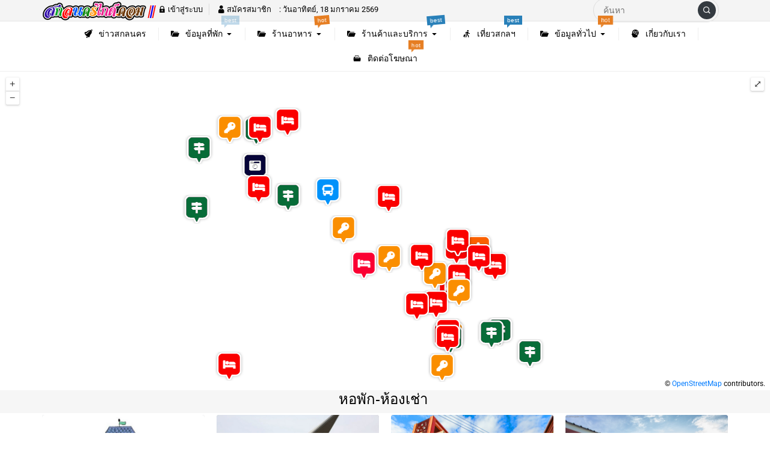

--- FILE ---
content_type: text/html; charset=UTF-8
request_url: https://sakonnakhonguide.com/category/dormitory
body_size: 30816
content:
<!DOCTYPE html>
<html lang="th" class="no-js app--light">
	<head>
		<meta charset="UTF-8">
		
		<meta property="og:title" content="หอพัก-ห้องเช่า Archives - สกลนครไกด์.คอม" />
		<meta property="og:type" content="article" />
		<meta http-equiv="X-UA-Compatible" content="IE=edge, chrome=1" />
		<meta name="viewport" content="width=device-width, initial-scale=1">
		<link rel="shortcut icon" type="image/x-icon" href="https://sakonnakhonguide.com/wp-content/themes/smartvariety_1.0.5/images/favicon.png"/>
				<meta name='robots' content='index, follow, max-image-preview:large, max-snippet:-1, max-video-preview:-1' />
	<style>img:is([sizes="auto" i], [sizes^="auto," i]) { contain-intrinsic-size: 3000px 1500px }</style>
	
<!-- Google Tag Manager for WordPress by gtm4wp.com -->
<script data-cfasync="false" data-pagespeed-no-defer>
	var gtm4wp_datalayer_name = "dataLayer";
	var dataLayer = dataLayer || [];
</script>
<!-- End Google Tag Manager for WordPress by gtm4wp.com -->
	<!-- This site is optimized with the Yoast SEO plugin v26.4 - https://yoast.com/wordpress/plugins/seo/ -->
	<title>หอพัก-ห้องเช่า Archives - สกลนครไกด์.คอม</title>
	<meta name="description" content="สกลนครไกด์.คอม" />
	<link rel="canonical" href="https://sakonnakhonguide.com/category/dormitory" />
	<link rel="next" href="https://sakonnakhonguide.com/category/dormitory/page/2" />
	<meta property="og:locale" content="th_TH" />
	<meta property="og:type" content="article" />
	<meta property="og:title" content="หอพัก-ห้องเช่า Archives - สกลนครไกด์.คอม" />
	<meta property="og:description" content="สกลนครไกด์.คอม" />
	<meta property="og:url" content="https://sakonnakhonguide.com/category/dormitory" />
	<meta property="og:site_name" content="สกลนครไกด์.คอม" />
	<meta name="twitter:card" content="summary_large_image" />
	<script type="application/ld+json" class="yoast-schema-graph">{"@context":"https://schema.org","@graph":[{"@type":"CollectionPage","@id":"https://sakonnakhonguide.com/category/dormitory","url":"https://sakonnakhonguide.com/category/dormitory","name":"หอพัก-ห้องเช่า Archives - สกลนครไกด์.คอม","isPartOf":{"@id":"https://sakonnakhonguide.com/#website"},"primaryImageOfPage":{"@id":"https://sakonnakhonguide.com/category/dormitory#primaryimage"},"image":{"@id":"https://sakonnakhonguide.com/category/dormitory#primaryimage"},"thumbnailUrl":"https://sakonnakhonguide.com/wp-content/uploads/2022/08/56099-1.jpg","description":"สกลนครไกด์.คอม","breadcrumb":{"@id":"https://sakonnakhonguide.com/category/dormitory#breadcrumb"},"inLanguage":"th"},{"@type":"ImageObject","inLanguage":"th","@id":"https://sakonnakhonguide.com/category/dormitory#primaryimage","url":"https://sakonnakhonguide.com/wp-content/uploads/2022/08/56099-1.jpg","contentUrl":"https://sakonnakhonguide.com/wp-content/uploads/2022/08/56099-1.jpg","width":1010,"height":539},{"@type":"BreadcrumbList","@id":"https://sakonnakhonguide.com/category/dormitory#breadcrumb","itemListElement":[{"@type":"ListItem","position":1,"name":"Home","item":"https://sakonnakhonguide.com/"},{"@type":"ListItem","position":2,"name":"หอพัก-ห้องเช่า"}]},{"@type":"WebSite","@id":"https://sakonnakhonguide.com/#website","url":"https://sakonnakhonguide.com/","name":"สกลนครไกด์.คอม","description":"ที่พัก โรงแรม รีสอร์ท ร้านอาหาร สกลนคร แนะนำที่พักรับปริญญาบัตร สกลนคร ภาคอีสาน ที่นอน ที่กิน ที่เที่ยว โรงแรมจังหวัดสกลนคร ที่พักในจังหวัดสกลนคร สกลนครไกด์ จังหวัดสกลนคร","potentialAction":[{"@type":"SearchAction","target":{"@type":"EntryPoint","urlTemplate":"https://sakonnakhonguide.com/?s={search_term_string}"},"query-input":{"@type":"PropertyValueSpecification","valueRequired":true,"valueName":"search_term_string"}}],"inLanguage":"th"}]}</script>
	<!-- / Yoast SEO plugin. -->


<link rel='dns-prefetch' href='//use.fontawesome.com' />
<link rel='dns-prefetch' href='//fonts.googleapis.com' />
<link rel="alternate" type="application/rss+xml" title="สกลนครไกด์.คอม &raquo; หอพัก-ห้องเช่า ฟีดหมวดหมู่" href="https://sakonnakhonguide.com/category/dormitory/feed" />
<script type="text/javascript">
/* <![CDATA[ */
window._wpemojiSettings = {"baseUrl":"https:\/\/s.w.org\/images\/core\/emoji\/15.0.3\/72x72\/","ext":".png","svgUrl":"https:\/\/s.w.org\/images\/core\/emoji\/15.0.3\/svg\/","svgExt":".svg","source":{"concatemoji":"https:\/\/sakonnakhonguide.com\/wp-includes\/js\/wp-emoji-release.min.js?ver=6.7.4"}};
/*! This file is auto-generated */
!function(i,n){var o,s,e;function c(e){try{var t={supportTests:e,timestamp:(new Date).valueOf()};sessionStorage.setItem(o,JSON.stringify(t))}catch(e){}}function p(e,t,n){e.clearRect(0,0,e.canvas.width,e.canvas.height),e.fillText(t,0,0);var t=new Uint32Array(e.getImageData(0,0,e.canvas.width,e.canvas.height).data),r=(e.clearRect(0,0,e.canvas.width,e.canvas.height),e.fillText(n,0,0),new Uint32Array(e.getImageData(0,0,e.canvas.width,e.canvas.height).data));return t.every(function(e,t){return e===r[t]})}function u(e,t,n){switch(t){case"flag":return n(e,"\ud83c\udff3\ufe0f\u200d\u26a7\ufe0f","\ud83c\udff3\ufe0f\u200b\u26a7\ufe0f")?!1:!n(e,"\ud83c\uddfa\ud83c\uddf3","\ud83c\uddfa\u200b\ud83c\uddf3")&&!n(e,"\ud83c\udff4\udb40\udc67\udb40\udc62\udb40\udc65\udb40\udc6e\udb40\udc67\udb40\udc7f","\ud83c\udff4\u200b\udb40\udc67\u200b\udb40\udc62\u200b\udb40\udc65\u200b\udb40\udc6e\u200b\udb40\udc67\u200b\udb40\udc7f");case"emoji":return!n(e,"\ud83d\udc26\u200d\u2b1b","\ud83d\udc26\u200b\u2b1b")}return!1}function f(e,t,n){var r="undefined"!=typeof WorkerGlobalScope&&self instanceof WorkerGlobalScope?new OffscreenCanvas(300,150):i.createElement("canvas"),a=r.getContext("2d",{willReadFrequently:!0}),o=(a.textBaseline="top",a.font="600 32px Arial",{});return e.forEach(function(e){o[e]=t(a,e,n)}),o}function t(e){var t=i.createElement("script");t.src=e,t.defer=!0,i.head.appendChild(t)}"undefined"!=typeof Promise&&(o="wpEmojiSettingsSupports",s=["flag","emoji"],n.supports={everything:!0,everythingExceptFlag:!0},e=new Promise(function(e){i.addEventListener("DOMContentLoaded",e,{once:!0})}),new Promise(function(t){var n=function(){try{var e=JSON.parse(sessionStorage.getItem(o));if("object"==typeof e&&"number"==typeof e.timestamp&&(new Date).valueOf()<e.timestamp+604800&&"object"==typeof e.supportTests)return e.supportTests}catch(e){}return null}();if(!n){if("undefined"!=typeof Worker&&"undefined"!=typeof OffscreenCanvas&&"undefined"!=typeof URL&&URL.createObjectURL&&"undefined"!=typeof Blob)try{var e="postMessage("+f.toString()+"("+[JSON.stringify(s),u.toString(),p.toString()].join(",")+"));",r=new Blob([e],{type:"text/javascript"}),a=new Worker(URL.createObjectURL(r),{name:"wpTestEmojiSupports"});return void(a.onmessage=function(e){c(n=e.data),a.terminate(),t(n)})}catch(e){}c(n=f(s,u,p))}t(n)}).then(function(e){for(var t in e)n.supports[t]=e[t],n.supports.everything=n.supports.everything&&n.supports[t],"flag"!==t&&(n.supports.everythingExceptFlag=n.supports.everythingExceptFlag&&n.supports[t]);n.supports.everythingExceptFlag=n.supports.everythingExceptFlag&&!n.supports.flag,n.DOMReady=!1,n.readyCallback=function(){n.DOMReady=!0}}).then(function(){return e}).then(function(){var e;n.supports.everything||(n.readyCallback(),(e=n.source||{}).concatemoji?t(e.concatemoji):e.wpemoji&&e.twemoji&&(t(e.twemoji),t(e.wpemoji)))}))}((window,document),window._wpemojiSettings);
/* ]]> */
</script>
<link rel='stylesheet' id='hfe-widgets-style-css' href='https://sakonnakhonguide.com/wp-content/plugins/header-footer-elementor/inc/widgets-css/frontend.css?ver=2.7.0' type='text/css' media='all' />
<link rel='stylesheet' id='anwp-pg-styles-css' href='https://sakonnakhonguide.com/wp-content/plugins/anwp-post-grid-for-elementor/public/css/styles.min.css?ver=1.3.3' type='text/css' media='all' />
<style id='wp-emoji-styles-inline-css' type='text/css'>

	img.wp-smiley, img.emoji {
		display: inline !important;
		border: none !important;
		box-shadow: none !important;
		height: 1em !important;
		width: 1em !important;
		margin: 0 0.07em !important;
		vertical-align: -0.1em !important;
		background: none !important;
		padding: 0 !important;
	}
</style>
<link rel='stylesheet' id='wp-block-library-css' href='https://sakonnakhonguide.com/wp-includes/css/dist/block-library/style.min.css?ver=6.7.4' type='text/css' media='all' />
<style id='pdfemb-pdf-embedder-viewer-style-inline-css' type='text/css'>
.wp-block-pdfemb-pdf-embedder-viewer{max-width:none}

</style>
<style id='font-awesome-svg-styles-default-inline-css' type='text/css'>
.svg-inline--fa {
  display: inline-block;
  height: 1em;
  overflow: visible;
  vertical-align: -.125em;
}
</style>
<link rel='stylesheet' id='font-awesome-svg-styles-css' href='https://sakonnakhonguide.com/wp-content/uploads/font-awesome/v5.15.4/css/svg-with-js.css' type='text/css' media='all' />
<style id='font-awesome-svg-styles-inline-css' type='text/css'>
   .wp-block-font-awesome-icon svg::before,
   .wp-rich-text-font-awesome-icon svg::before {content: unset;}
</style>
<style id='classic-theme-styles-inline-css' type='text/css'>
/*! This file is auto-generated */
.wp-block-button__link{color:#fff;background-color:#32373c;border-radius:9999px;box-shadow:none;text-decoration:none;padding:calc(.667em + 2px) calc(1.333em + 2px);font-size:1.125em}.wp-block-file__button{background:#32373c;color:#fff;text-decoration:none}
</style>
<style id='global-styles-inline-css' type='text/css'>
:root{--wp--preset--aspect-ratio--square: 1;--wp--preset--aspect-ratio--4-3: 4/3;--wp--preset--aspect-ratio--3-4: 3/4;--wp--preset--aspect-ratio--3-2: 3/2;--wp--preset--aspect-ratio--2-3: 2/3;--wp--preset--aspect-ratio--16-9: 16/9;--wp--preset--aspect-ratio--9-16: 9/16;--wp--preset--color--black: #000000;--wp--preset--color--cyan-bluish-gray: #abb8c3;--wp--preset--color--white: #ffffff;--wp--preset--color--pale-pink: #f78da7;--wp--preset--color--vivid-red: #cf2e2e;--wp--preset--color--luminous-vivid-orange: #ff6900;--wp--preset--color--luminous-vivid-amber: #fcb900;--wp--preset--color--light-green-cyan: #7bdcb5;--wp--preset--color--vivid-green-cyan: #00d084;--wp--preset--color--pale-cyan-blue: #8ed1fc;--wp--preset--color--vivid-cyan-blue: #0693e3;--wp--preset--color--vivid-purple: #9b51e0;--wp--preset--gradient--vivid-cyan-blue-to-vivid-purple: linear-gradient(135deg,rgba(6,147,227,1) 0%,rgb(155,81,224) 100%);--wp--preset--gradient--light-green-cyan-to-vivid-green-cyan: linear-gradient(135deg,rgb(122,220,180) 0%,rgb(0,208,130) 100%);--wp--preset--gradient--luminous-vivid-amber-to-luminous-vivid-orange: linear-gradient(135deg,rgba(252,185,0,1) 0%,rgba(255,105,0,1) 100%);--wp--preset--gradient--luminous-vivid-orange-to-vivid-red: linear-gradient(135deg,rgba(255,105,0,1) 0%,rgb(207,46,46) 100%);--wp--preset--gradient--very-light-gray-to-cyan-bluish-gray: linear-gradient(135deg,rgb(238,238,238) 0%,rgb(169,184,195) 100%);--wp--preset--gradient--cool-to-warm-spectrum: linear-gradient(135deg,rgb(74,234,220) 0%,rgb(151,120,209) 20%,rgb(207,42,186) 40%,rgb(238,44,130) 60%,rgb(251,105,98) 80%,rgb(254,248,76) 100%);--wp--preset--gradient--blush-light-purple: linear-gradient(135deg,rgb(255,206,236) 0%,rgb(152,150,240) 100%);--wp--preset--gradient--blush-bordeaux: linear-gradient(135deg,rgb(254,205,165) 0%,rgb(254,45,45) 50%,rgb(107,0,62) 100%);--wp--preset--gradient--luminous-dusk: linear-gradient(135deg,rgb(255,203,112) 0%,rgb(199,81,192) 50%,rgb(65,88,208) 100%);--wp--preset--gradient--pale-ocean: linear-gradient(135deg,rgb(255,245,203) 0%,rgb(182,227,212) 50%,rgb(51,167,181) 100%);--wp--preset--gradient--electric-grass: linear-gradient(135deg,rgb(202,248,128) 0%,rgb(113,206,126) 100%);--wp--preset--gradient--midnight: linear-gradient(135deg,rgb(2,3,129) 0%,rgb(40,116,252) 100%);--wp--preset--font-size--small: 13px;--wp--preset--font-size--medium: 20px;--wp--preset--font-size--large: 36px;--wp--preset--font-size--x-large: 42px;--wp--preset--spacing--20: 0.44rem;--wp--preset--spacing--30: 0.67rem;--wp--preset--spacing--40: 1rem;--wp--preset--spacing--50: 1.5rem;--wp--preset--spacing--60: 2.25rem;--wp--preset--spacing--70: 3.38rem;--wp--preset--spacing--80: 5.06rem;--wp--preset--shadow--natural: 6px 6px 9px rgba(0, 0, 0, 0.2);--wp--preset--shadow--deep: 12px 12px 50px rgba(0, 0, 0, 0.4);--wp--preset--shadow--sharp: 6px 6px 0px rgba(0, 0, 0, 0.2);--wp--preset--shadow--outlined: 6px 6px 0px -3px rgba(255, 255, 255, 1), 6px 6px rgba(0, 0, 0, 1);--wp--preset--shadow--crisp: 6px 6px 0px rgba(0, 0, 0, 1);}:where(.is-layout-flex){gap: 0.5em;}:where(.is-layout-grid){gap: 0.5em;}body .is-layout-flex{display: flex;}.is-layout-flex{flex-wrap: wrap;align-items: center;}.is-layout-flex > :is(*, div){margin: 0;}body .is-layout-grid{display: grid;}.is-layout-grid > :is(*, div){margin: 0;}:where(.wp-block-columns.is-layout-flex){gap: 2em;}:where(.wp-block-columns.is-layout-grid){gap: 2em;}:where(.wp-block-post-template.is-layout-flex){gap: 1.25em;}:where(.wp-block-post-template.is-layout-grid){gap: 1.25em;}.has-black-color{color: var(--wp--preset--color--black) !important;}.has-cyan-bluish-gray-color{color: var(--wp--preset--color--cyan-bluish-gray) !important;}.has-white-color{color: var(--wp--preset--color--white) !important;}.has-pale-pink-color{color: var(--wp--preset--color--pale-pink) !important;}.has-vivid-red-color{color: var(--wp--preset--color--vivid-red) !important;}.has-luminous-vivid-orange-color{color: var(--wp--preset--color--luminous-vivid-orange) !important;}.has-luminous-vivid-amber-color{color: var(--wp--preset--color--luminous-vivid-amber) !important;}.has-light-green-cyan-color{color: var(--wp--preset--color--light-green-cyan) !important;}.has-vivid-green-cyan-color{color: var(--wp--preset--color--vivid-green-cyan) !important;}.has-pale-cyan-blue-color{color: var(--wp--preset--color--pale-cyan-blue) !important;}.has-vivid-cyan-blue-color{color: var(--wp--preset--color--vivid-cyan-blue) !important;}.has-vivid-purple-color{color: var(--wp--preset--color--vivid-purple) !important;}.has-black-background-color{background-color: var(--wp--preset--color--black) !important;}.has-cyan-bluish-gray-background-color{background-color: var(--wp--preset--color--cyan-bluish-gray) !important;}.has-white-background-color{background-color: var(--wp--preset--color--white) !important;}.has-pale-pink-background-color{background-color: var(--wp--preset--color--pale-pink) !important;}.has-vivid-red-background-color{background-color: var(--wp--preset--color--vivid-red) !important;}.has-luminous-vivid-orange-background-color{background-color: var(--wp--preset--color--luminous-vivid-orange) !important;}.has-luminous-vivid-amber-background-color{background-color: var(--wp--preset--color--luminous-vivid-amber) !important;}.has-light-green-cyan-background-color{background-color: var(--wp--preset--color--light-green-cyan) !important;}.has-vivid-green-cyan-background-color{background-color: var(--wp--preset--color--vivid-green-cyan) !important;}.has-pale-cyan-blue-background-color{background-color: var(--wp--preset--color--pale-cyan-blue) !important;}.has-vivid-cyan-blue-background-color{background-color: var(--wp--preset--color--vivid-cyan-blue) !important;}.has-vivid-purple-background-color{background-color: var(--wp--preset--color--vivid-purple) !important;}.has-black-border-color{border-color: var(--wp--preset--color--black) !important;}.has-cyan-bluish-gray-border-color{border-color: var(--wp--preset--color--cyan-bluish-gray) !important;}.has-white-border-color{border-color: var(--wp--preset--color--white) !important;}.has-pale-pink-border-color{border-color: var(--wp--preset--color--pale-pink) !important;}.has-vivid-red-border-color{border-color: var(--wp--preset--color--vivid-red) !important;}.has-luminous-vivid-orange-border-color{border-color: var(--wp--preset--color--luminous-vivid-orange) !important;}.has-luminous-vivid-amber-border-color{border-color: var(--wp--preset--color--luminous-vivid-amber) !important;}.has-light-green-cyan-border-color{border-color: var(--wp--preset--color--light-green-cyan) !important;}.has-vivid-green-cyan-border-color{border-color: var(--wp--preset--color--vivid-green-cyan) !important;}.has-pale-cyan-blue-border-color{border-color: var(--wp--preset--color--pale-cyan-blue) !important;}.has-vivid-cyan-blue-border-color{border-color: var(--wp--preset--color--vivid-cyan-blue) !important;}.has-vivid-purple-border-color{border-color: var(--wp--preset--color--vivid-purple) !important;}.has-vivid-cyan-blue-to-vivid-purple-gradient-background{background: var(--wp--preset--gradient--vivid-cyan-blue-to-vivid-purple) !important;}.has-light-green-cyan-to-vivid-green-cyan-gradient-background{background: var(--wp--preset--gradient--light-green-cyan-to-vivid-green-cyan) !important;}.has-luminous-vivid-amber-to-luminous-vivid-orange-gradient-background{background: var(--wp--preset--gradient--luminous-vivid-amber-to-luminous-vivid-orange) !important;}.has-luminous-vivid-orange-to-vivid-red-gradient-background{background: var(--wp--preset--gradient--luminous-vivid-orange-to-vivid-red) !important;}.has-very-light-gray-to-cyan-bluish-gray-gradient-background{background: var(--wp--preset--gradient--very-light-gray-to-cyan-bluish-gray) !important;}.has-cool-to-warm-spectrum-gradient-background{background: var(--wp--preset--gradient--cool-to-warm-spectrum) !important;}.has-blush-light-purple-gradient-background{background: var(--wp--preset--gradient--blush-light-purple) !important;}.has-blush-bordeaux-gradient-background{background: var(--wp--preset--gradient--blush-bordeaux) !important;}.has-luminous-dusk-gradient-background{background: var(--wp--preset--gradient--luminous-dusk) !important;}.has-pale-ocean-gradient-background{background: var(--wp--preset--gradient--pale-ocean) !important;}.has-electric-grass-gradient-background{background: var(--wp--preset--gradient--electric-grass) !important;}.has-midnight-gradient-background{background: var(--wp--preset--gradient--midnight) !important;}.has-small-font-size{font-size: var(--wp--preset--font-size--small) !important;}.has-medium-font-size{font-size: var(--wp--preset--font-size--medium) !important;}.has-large-font-size{font-size: var(--wp--preset--font-size--large) !important;}.has-x-large-font-size{font-size: var(--wp--preset--font-size--x-large) !important;}
:where(.wp-block-post-template.is-layout-flex){gap: 1.25em;}:where(.wp-block-post-template.is-layout-grid){gap: 1.25em;}
:where(.wp-block-columns.is-layout-flex){gap: 2em;}:where(.wp-block-columns.is-layout-grid){gap: 2em;}
:root :where(.wp-block-pullquote){font-size: 1.5em;line-height: 1.6;}
</style>
<link rel='stylesheet' id='seed-social-css' href='https://sakonnakhonguide.com/wp-content/plugins/seed-social/style.css?ver=2021.02' type='text/css' media='all' />
<link rel='stylesheet' id='wp-show-posts-css' href='https://sakonnakhonguide.com/wp-content/plugins/wp-show-posts/css/wp-show-posts-min.css?ver=1.1.6' type='text/css' media='all' />
<link rel='stylesheet' id='hfe-style-css' href='https://sakonnakhonguide.com/wp-content/plugins/header-footer-elementor/assets/css/header-footer-elementor.css?ver=2.7.0' type='text/css' media='all' />
<link rel='stylesheet' id='elementor-icons-css' href='https://sakonnakhonguide.com/wp-content/plugins/elementor/assets/lib/eicons/css/elementor-icons.min.css?ver=5.44.0' type='text/css' media='all' />
<link rel='stylesheet' id='elementor-frontend-css' href='https://sakonnakhonguide.com/wp-content/plugins/elementor/assets/css/frontend.min.css?ver=3.33.2' type='text/css' media='all' />
<link rel='stylesheet' id='elementor-post-3338-css' href='https://sakonnakhonguide.com/wp-content/uploads/elementor/css/post-3338.css?ver=1764642474' type='text/css' media='all' />
<link rel='stylesheet' id='font-awesome-5-all-css' href='https://sakonnakhonguide.com/wp-content/plugins/elementor/assets/lib/font-awesome/css/all.min.css?ver=3.33.2' type='text/css' media='all' />
<link rel='stylesheet' id='font-awesome-4-shim-css' href='https://sakonnakhonguide.com/wp-content/plugins/elementor/assets/lib/font-awesome/css/v4-shims.min.css?ver=3.33.2' type='text/css' media='all' />
<link rel='stylesheet' id='custom-toolbar-css' href='https://sakonnakhonguide.com/wp-content/themes/smartvariety_1.0.5/styles/custom-wp-toolbar-link.css?ver=6.7.4' type='text/css' media='all' />
<link rel='stylesheet' id='indytheme-vender-css-css' href='https://sakonnakhonguide.com/wp-content/themes/smartvariety_1.0.5/styles/icofont.min.css?ver=6.7.4' type='text/css' media='all' />
<link rel='stylesheet' id='indytheme-icon-css-css' href='https://sakonnakhonguide.com/wp-content/themes/smartvariety_1.0.5/styles/vender.min.css?ver=6.7.4' type='text/css' media='all' />
<link rel='stylesheet' id='indytheme-main-css-css' href='https://sakonnakhonguide.com/wp-content/themes/smartvariety_1.0.5/styles/main.css?ver=6.7.4' type='text/css' media='all' />
<link crossorigin="anonymous" rel='stylesheet' id='font-awesome-official-css' href='https://use.fontawesome.com/releases/v5.15.4/css/all.css' type='text/css' media='all' integrity="sha384-DyZ88mC6Up2uqS4h/KRgHuoeGwBcD4Ng9SiP4dIRy0EXTlnuz47vAwmeGwVChigm" crossorigin="anonymous" />
<link rel='stylesheet' id='hfe-elementor-icons-css' href='https://sakonnakhonguide.com/wp-content/plugins/elementor/assets/lib/eicons/css/elementor-icons.min.css?ver=5.34.0' type='text/css' media='all' />
<link rel='stylesheet' id='hfe-icons-list-css' href='https://sakonnakhonguide.com/wp-content/plugins/elementor/assets/css/widget-icon-list.min.css?ver=3.24.3' type='text/css' media='all' />
<link rel='stylesheet' id='hfe-social-icons-css' href='https://sakonnakhonguide.com/wp-content/plugins/elementor/assets/css/widget-social-icons.min.css?ver=3.24.0' type='text/css' media='all' />
<link rel='stylesheet' id='hfe-social-share-icons-brands-css' href='https://sakonnakhonguide.com/wp-content/plugins/elementor/assets/lib/font-awesome/css/brands.css?ver=5.15.3' type='text/css' media='all' />
<link rel='stylesheet' id='hfe-social-share-icons-fontawesome-css' href='https://sakonnakhonguide.com/wp-content/plugins/elementor/assets/lib/font-awesome/css/fontawesome.css?ver=5.15.3' type='text/css' media='all' />
<link rel='stylesheet' id='hfe-nav-menu-icons-css' href='https://sakonnakhonguide.com/wp-content/plugins/elementor/assets/lib/font-awesome/css/solid.css?ver=5.15.3' type='text/css' media='all' />
<link crossorigin="anonymous" rel='stylesheet' id='seed-fonts-all-css' href='https://fonts.googleapis.com/css?family=kanit%3A400&#038;ver=6.7.4' type='text/css' media='all' />
<style id='seed-fonts-all-inline-css' type='text/css'>
h1, h2, h3, h4, h5, h6, nav, .nav, .menu, button, .button, .btn, .price, ._heading, .wp-block-pullquote blockquote, blockquote, label, legend{font-family: "kanit",sans-serif !important; font-weight: 400 !important; }body {--s-heading:"kanit",sans-serif !important}body {--s-heading-weight:400}
</style>
<link rel='stylesheet' id='__EPYT__style-css' href='https://sakonnakhonguide.com/wp-content/plugins/youtube-embed-plus/styles/ytprefs.min.css?ver=14.2.3.2' type='text/css' media='all' />
<style id='__EPYT__style-inline-css' type='text/css'>

                .epyt-gallery-thumb {
                        width: 33.333%;
                }
                
</style>
<link rel='stylesheet' id='eael-general-css' href='https://sakonnakhonguide.com/wp-content/plugins/essential-addons-for-elementor-lite/assets/front-end/css/view/general.min.css?ver=6.5.3' type='text/css' media='all' />
<link crossorigin="anonymous" rel='stylesheet' id='font-awesome-official-v4shim-css' href='https://use.fontawesome.com/releases/v5.15.4/css/v4-shims.css' type='text/css' media='all' integrity="sha384-Vq76wejb3QJM4nDatBa5rUOve+9gkegsjCebvV/9fvXlGWo4HCMR4cJZjjcF6Viv" crossorigin="anonymous" />
<style id='font-awesome-official-v4shim-inline-css' type='text/css'>
@font-face {
font-family: "FontAwesome";
font-display: block;
src: url("https://use.fontawesome.com/releases/v5.15.4/webfonts/fa-brands-400.eot"),
		url("https://use.fontawesome.com/releases/v5.15.4/webfonts/fa-brands-400.eot?#iefix") format("embedded-opentype"),
		url("https://use.fontawesome.com/releases/v5.15.4/webfonts/fa-brands-400.woff2") format("woff2"),
		url("https://use.fontawesome.com/releases/v5.15.4/webfonts/fa-brands-400.woff") format("woff"),
		url("https://use.fontawesome.com/releases/v5.15.4/webfonts/fa-brands-400.ttf") format("truetype"),
		url("https://use.fontawesome.com/releases/v5.15.4/webfonts/fa-brands-400.svg#fontawesome") format("svg");
}

@font-face {
font-family: "FontAwesome";
font-display: block;
src: url("https://use.fontawesome.com/releases/v5.15.4/webfonts/fa-solid-900.eot"),
		url("https://use.fontawesome.com/releases/v5.15.4/webfonts/fa-solid-900.eot?#iefix") format("embedded-opentype"),
		url("https://use.fontawesome.com/releases/v5.15.4/webfonts/fa-solid-900.woff2") format("woff2"),
		url("https://use.fontawesome.com/releases/v5.15.4/webfonts/fa-solid-900.woff") format("woff"),
		url("https://use.fontawesome.com/releases/v5.15.4/webfonts/fa-solid-900.ttf") format("truetype"),
		url("https://use.fontawesome.com/releases/v5.15.4/webfonts/fa-solid-900.svg#fontawesome") format("svg");
}

@font-face {
font-family: "FontAwesome";
font-display: block;
src: url("https://use.fontawesome.com/releases/v5.15.4/webfonts/fa-regular-400.eot"),
		url("https://use.fontawesome.com/releases/v5.15.4/webfonts/fa-regular-400.eot?#iefix") format("embedded-opentype"),
		url("https://use.fontawesome.com/releases/v5.15.4/webfonts/fa-regular-400.woff2") format("woff2"),
		url("https://use.fontawesome.com/releases/v5.15.4/webfonts/fa-regular-400.woff") format("woff"),
		url("https://use.fontawesome.com/releases/v5.15.4/webfonts/fa-regular-400.ttf") format("truetype"),
		url("https://use.fontawesome.com/releases/v5.15.4/webfonts/fa-regular-400.svg#fontawesome") format("svg");
unicode-range: U+F004-F005,U+F007,U+F017,U+F022,U+F024,U+F02E,U+F03E,U+F044,U+F057-F059,U+F06E,U+F070,U+F075,U+F07B-F07C,U+F080,U+F086,U+F089,U+F094,U+F09D,U+F0A0,U+F0A4-F0A7,U+F0C5,U+F0C7-F0C8,U+F0E0,U+F0EB,U+F0F3,U+F0F8,U+F0FE,U+F111,U+F118-F11A,U+F11C,U+F133,U+F144,U+F146,U+F14A,U+F14D-F14E,U+F150-F152,U+F15B-F15C,U+F164-F165,U+F185-F186,U+F191-F192,U+F1AD,U+F1C1-F1C9,U+F1CD,U+F1D8,U+F1E3,U+F1EA,U+F1F6,U+F1F9,U+F20A,U+F247-F249,U+F24D,U+F254-F25B,U+F25D,U+F267,U+F271-F274,U+F279,U+F28B,U+F28D,U+F2B5-F2B6,U+F2B9,U+F2BB,U+F2BD,U+F2C1-F2C2,U+F2D0,U+F2D2,U+F2DC,U+F2ED,U+F328,U+F358-F35B,U+F3A5,U+F3D1,U+F410,U+F4AD;
}
</style>
<link rel='stylesheet' id='elementor-gf-local-roboto-css' href='https://sakonnakhonguide.com/wp-content/uploads/elementor/google-fonts/css/roboto.css?ver=1742250625' type='text/css' media='all' />
<link rel='stylesheet' id='elementor-gf-local-robotoslab-css' href='https://sakonnakhonguide.com/wp-content/uploads/elementor/google-fonts/css/robotoslab.css?ver=1742250634' type='text/css' media='all' />
<script type="text/javascript" id="wpgmza_data-js-extra">
/* <![CDATA[ */
var wpgmza_google_api_status = {"message":"Engine is not google-maps","code":"ENGINE_NOT_GOOGLE_MAPS"};
/* ]]> */
</script>
<script type="text/javascript" src="https://sakonnakhonguide.com/wp-content/plugins/wp-google-maps/wpgmza_data.js?ver=6.7.4" id="wpgmza_data-js"></script>
<script type="text/javascript" src="https://sakonnakhonguide.com/wp-content/plugins/elementor/assets/lib/font-awesome/js/v4-shims.min.js?ver=3.33.2" id="font-awesome-4-shim-js"></script>
<script type="text/javascript" src="https://sakonnakhonguide.com/wp-content/themes/smartvariety_1.0.5/scripts/vender.min.js?ver=6.7.4" id="indytheme-vender-js-js"></script>
<script type="text/javascript" src="https://sakonnakhonguide.com/wp-content/themes/smartvariety_1.0.5/scripts/main.min.js?ver=6.7.4" id="indytheme-main-js-js"></script>
<script type="text/javascript" src="https://sakonnakhonguide.com/wp-includes/js/jquery/jquery.min.js?ver=3.7.1" id="jquery-core-js"></script>
<script type="text/javascript" src="https://sakonnakhonguide.com/wp-includes/js/jquery/jquery-migrate.min.js?ver=3.4.1" id="jquery-migrate-js"></script>
<script type="text/javascript" id="jquery-js-after">
/* <![CDATA[ */
!function($){"use strict";$(document).ready(function(){$(this).scrollTop()>100&&$(".hfe-scroll-to-top-wrap").removeClass("hfe-scroll-to-top-hide"),$(window).scroll(function(){$(this).scrollTop()<100?$(".hfe-scroll-to-top-wrap").fadeOut(300):$(".hfe-scroll-to-top-wrap").fadeIn(300)}),$(".hfe-scroll-to-top-wrap").on("click",function(){$("html, body").animate({scrollTop:0},300);return!1})})}(jQuery);
!function($){'use strict';$(document).ready(function(){var bar=$('.hfe-reading-progress-bar');if(!bar.length)return;$(window).on('scroll',function(){var s=$(window).scrollTop(),d=$(document).height()-$(window).height(),p=d? s/d*100:0;bar.css('width',p+'%')});});}(jQuery);
/* ]]> */
</script>
<script type="text/javascript" id="__ytprefs__-js-extra">
/* <![CDATA[ */
var _EPYT_ = {"ajaxurl":"https:\/\/sakonnakhonguide.com\/wp-admin\/admin-ajax.php","security":"6c6d41f321","gallery_scrolloffset":"20","eppathtoscripts":"https:\/\/sakonnakhonguide.com\/wp-content\/plugins\/youtube-embed-plus\/scripts\/","eppath":"https:\/\/sakonnakhonguide.com\/wp-content\/plugins\/youtube-embed-plus\/","epresponsiveselector":"[\"iframe.__youtube_prefs__\",\"iframe[src*='youtube.com']\",\"iframe[src*='youtube-nocookie.com']\",\"iframe[data-ep-src*='youtube.com']\",\"iframe[data-ep-src*='youtube-nocookie.com']\",\"iframe[data-ep-gallerysrc*='youtube.com']\"]","epdovol":"1","version":"14.2.3.2","evselector":"iframe.__youtube_prefs__[src], iframe[src*=\"youtube.com\/embed\/\"], iframe[src*=\"youtube-nocookie.com\/embed\/\"]","ajax_compat":"","maxres_facade":"eager","ytapi_load":"light","pause_others":"","stopMobileBuffer":"1","facade_mode":"","not_live_on_channel":""};
/* ]]> */
</script>
<script type="text/javascript" src="https://sakonnakhonguide.com/wp-content/plugins/youtube-embed-plus/scripts/ytprefs.min.js?ver=14.2.3.2" id="__ytprefs__-js"></script>
<link rel="https://api.w.org/" href="https://sakonnakhonguide.com/wp-json/" /><link rel="alternate" title="JSON" type="application/json" href="https://sakonnakhonguide.com/wp-json/wp/v2/categories/4" /><link rel="EditURI" type="application/rsd+xml" title="RSD" href="https://sakonnakhonguide.com/xmlrpc.php?rsd" />
<meta name="generator" content="WordPress 6.7.4" />
<meta property="og:url" content="https://sakonnakhonguide.com/linlada-boutique-hotel-by-%e0%b8%93-%e0%b8%81%e0%b8%b2%e0%b8%aa%e0%b8%b0%e0%b8%a5%e0%b8%ad%e0%b8%87-%e0%b8%aa%e0%b8%81%e0%b8%a5%e0%b8%99%e0%b8%84%e0%b8%a3" />
		<meta property="og:type" content="article" />
		<meta property="og:title" content="Linlada Boutique Hotel by ณ กาสะลอง สกลนคร" />
		<meta property="og:description" content="" />
		<meta property="og:image" content="https://sakonnakhonguide.com/wp-content/uploads/2022/08/56099-1.jpg" />
<!-- Google Tag Manager for WordPress by gtm4wp.com -->
<!-- GTM Container placement set to footer -->
<script data-cfasync="false" data-pagespeed-no-defer type="text/javascript">
	var dataLayer_content = {"pageTitle":"หอพัก-ห้องเช่า Archives - สกลนครไกด์.คอม","pagePostType":"post","pagePostType2":"category-post","pageCategory":["news","dormitory","hotel"],"browserName":"","browserVersion":"","browserEngineName":"","browserEngineVersion":"","osName":"","osVersion":"","deviceType":"bot","deviceManufacturer":"","deviceModel":"","postCountOnPage":12,"postCountTotal":32};
	dataLayer.push( dataLayer_content );
</script>
<script data-cfasync="false" data-pagespeed-no-defer type="text/javascript">
(function(w,d,s,l,i){w[l]=w[l]||[];w[l].push({'gtm.start':
new Date().getTime(),event:'gtm.js'});var f=d.getElementsByTagName(s)[0],
j=d.createElement(s),dl=l!='dataLayer'?'&l='+l:'';j.async=true;j.src=
'//www.googletagmanager.com/gtm.js?id='+i+dl;f.parentNode.insertBefore(j,f);
})(window,document,'script','dataLayer','GTM-TH8R4K');
</script>
<!-- End Google Tag Manager for WordPress by gtm4wp.com --><meta name="description" content="หอพัก-ห้องเช่ารายเดือน รายปี รายเทอม ใกล้สถานศึกษา ทั่วจังหวัดสกลนคร ทั่วจังหวัดสกลนคร" /><meta property="og:description" content="หอพัก-ห้องเช่ารายเดือน รายปี รายเทอม ใกล้สถานศึกษา ทั่วจังหวัดสกลนคร ทั่วจังหวัดสกลนคร" /><meta name="generator" content="Elementor 3.33.2; features: additional_custom_breakpoints; settings: css_print_method-external, google_font-enabled, font_display-auto">
			<style>
				.e-con.e-parent:nth-of-type(n+4):not(.e-lazyloaded):not(.e-no-lazyload),
				.e-con.e-parent:nth-of-type(n+4):not(.e-lazyloaded):not(.e-no-lazyload) * {
					background-image: none !important;
				}
				@media screen and (max-height: 1024px) {
					.e-con.e-parent:nth-of-type(n+3):not(.e-lazyloaded):not(.e-no-lazyload),
					.e-con.e-parent:nth-of-type(n+3):not(.e-lazyloaded):not(.e-no-lazyload) * {
						background-image: none !important;
					}
				}
				@media screen and (max-height: 640px) {
					.e-con.e-parent:nth-of-type(n+2):not(.e-lazyloaded):not(.e-no-lazyload),
					.e-con.e-parent:nth-of-type(n+2):not(.e-lazyloaded):not(.e-no-lazyload) * {
						background-image: none !important;
					}
				}
			</style>
			<!-- There is no amphtml version available for this URL. --><link rel="icon" href="https://sakonnakhonguide.com/wp-content/uploads/2021/08/cropped-sakonnakhonguide-ขาว-32x32.png" sizes="32x32" />
<link rel="icon" href="https://sakonnakhonguide.com/wp-content/uploads/2021/08/cropped-sakonnakhonguide-ขาว-192x192.png" sizes="192x192" />
<link rel="apple-touch-icon" href="https://sakonnakhonguide.com/wp-content/uploads/2021/08/cropped-sakonnakhonguide-ขาว-180x180.png" />
<meta name="msapplication-TileImage" content="https://sakonnakhonguide.com/wp-content/uploads/2021/08/cropped-sakonnakhonguide-ขาว-270x270.png" />
<style id="kirki-inline-styles"></style>		<script async src="https://pagead2.googlesyndication.com/pagead/js/adsbygoogle.js?client=ca-pub-9812332468808624"
     crossorigin="anonymous"></script>
	</head>
	<body class="text-primary-color">
		<div id="back-to-top"></div>
		<header class="container-fluid">
			
<div class="row header d-none d-lg-block">
        <div class="col-12 header__top flex-center-y">
        <div class="container p-0 flex-center-y justify-content-between">        
			<div class="headertop__account">
				<a href="https://sakonnakhonguide.com"><img src="https://sakonnakhonguide.com/wp-content/themes/smartvariety_1.0.5/images/default-logo.png" alt="logo"></a>
                
        <div class="account__item">
        <a class="text-primary-color" href="https://sakonnakhonguide.com/wp-login.php">
            <i class="icofont-lock"></i> เข้าสู่ระบบ        </a>
    </div>
    <div class="account__item">
        <a class="text-primary-color" href="https://sakonnakhonguide.com/wp-login.php?action=register">
            <i class="icofont-user"></i> สมัครสมาชิก        </a>
    </div>
    : วันอาทิตย์, 18 มกราคม 2569            </div>
			<div class="col-4 flex-center-y justify-content-end">
                    <form class="searchform" method="get" action="https://sakonnakhonguide.com/">
    <div class="input-group">
        <input type="text" class="searchform__input text-primary-color" name="s" value="" placeholder="ค้นหา">
        <div class="searchform__button input-group-append">
            <button class="" type="button flex-center">
                <i class="icofont-search-1"></i>
            </button>
        </div>
    </div>
</form>            </div>
			
        </div>
    </div>
        <nav class="col-12 navlg flex-center-y">
    <div class="container p-0">
        <div class="row">
            <div class="menu-wrapper flex-center">
                                                <a class="navlg__menu text-primary-color" href="https://sakonnakhonguide.com/category/news">
                
                    <div class="navlgmenu__item flex-center-y">
                                                <div class="icon"><i class="icofont-bell-alt"></i></div>
                                                <div class="title">ข่าวสกลนคร</div>
                                            </div>

                    
                    
                                </a>
                                                                <div class="navlg__menu text-primary-color">
                
                    <div class="navlgmenu__item flex-center-y">
                                                <div class="icon"><i class="icofont-ui-folder"></i></div>
                                                <div class="title">ข้อมูลที่พัก</div>
                                                <div class="arrow"><i class="icofont-caret-down"></i></div>
                                            </div>

                                        <ul class="navlgmenu__sub p-0 m-0 animated fadeInSownShort">
                                                <li>
                            <a class="navlgsub__menu flex-center-y" href="https://sakonnakhonguide.com/category/hotel">
                                <div class="icon"><i class="icofont-hotel"></i></div>
                                <div class="title">โรงแรม-รีสอร์ท</div>
                            </a>
                        </li>
                                                <li>
                            <a class="navlgsub__menu flex-center-y" href="https://sakonnakhonguide.com/category/dormitory">
                                <div class="icon"><i class="icofont-key"></i></div>
                                <div class="title">หอพัก-ห้องเช่า</div>
                            </a>
                        </li>
                                                <li>
                            <a class="navlgsub__menu flex-center-y" href="https://sakonnakhonguide.com/category/rental-building">
                                <div class="icon"><i class="icofont-bank-alt"></i></div>
                                <div class="title">ตึกเช่า-อาคารพาณิชย์</div>
                            </a>
                        </li>
                                                <li>
                            <a class="navlgsub__menu flex-center-y" href="https://sakonnakhonguide.com/category/homestay">
                                <div class="icon"><i class="icofont-navigation"></i></div>
                                <div class="title">โฮมสเตย์</div>
                            </a>
                        </li>
                                                <li>
                            <a class="navlgsub__menu flex-center-y" href="https://sakonnakhonguide.com/category/camping">
                                <div class="icon"><i class="icofont-certificate-alt-2"></i></div>
                                <div class="title">แค้มป์ปิ้ง กางเต้นท์</div>
                            </a>
                        </li>
                                            </ul>
                    
                                        <div class="navlgmenu__tag navlgmenu__tag--best animated infinite flash">
                        <div class="text">best</div>
                    </div>
                    
                                </div>
                                                                <div class="navlg__menu text-primary-color">
                
                    <div class="navlgmenu__item flex-center-y">
                                                <div class="icon"><i class="icofont-ui-folder"></i></div>
                                                <div class="title">ร้านอาหาร</div>
                                                <div class="arrow"><i class="icofont-caret-down"></i></div>
                                            </div>

                                        <ul class="navlgmenu__sub p-0 m-0 animated fadeInSownShort">
                                                <li>
                            <a class="navlgsub__menu flex-center-y" href="https://sakonnakhonguide.com/category/restaurant">
                                <div class="icon"><i class="icofont-pizza-slice"></i></div>
                                <div class="title">ร้านอาหารสกลนคร</div>
                            </a>
                        </li>
                                                <li>
                            <a class="navlgsub__menu flex-center-y" href="https://sakonnakhonguide.com/category/pubanddrink">
                                <div class="icon"><i class="icofont-beer"></i></div>
                                <div class="title">ผับ-กินดื่ม-นั่งชิว</div>
                            </a>
                        </li>
                                                <li>
                            <a class="navlgsub__menu flex-center-y" href="https://sakonnakhonguide.com/category/coffee-bakery">
                                <div class="icon"><i class="icofont-tea"></i></div>
                                <div class="title">ร้านกาแฟ-เบเกอรี่</div>
                            </a>
                        </li>
                                            </ul>
                    
                                        <div class="navlgmenu__tag navlgmenu__tag--hot animated infinite swing">
                        <div class="text">hot</div>
                    </div>
                    
                                </div>
                                                                <div class="navlg__menu text-primary-color">
                
                    <div class="navlgmenu__item flex-center-y">
                                                <div class="icon"><i class="icofont-ui-folder"></i></div>
                                                <div class="title">ร้านค้าและบริการ</div>
                                                <div class="arrow"><i class="icofont-caret-down"></i></div>
                                            </div>

                                        <ul class="navlgmenu__sub p-0 m-0 animated fadeInSownShort">
                                                <li>
                            <a class="navlgsub__menu flex-center-y" href="https://sakonnakhonguide.com/category/business">
                                <div class="icon"><i class="icofont-cart"></i></div>
                                <div class="title">กิจการร้านค้า</div>
                            </a>
                        </li>
                                                <li>
                            <a class="navlgsub__menu flex-center-y" href="https://sakonnakhonguide.com/category/thaimassage-spa">
                                <div class="icon"><i class="icofont-touch"></i></div>
                                <div class="title">สปา นวดแผนไทย</div>
                            </a>
                        </li>
                                                <li>
                            <a class="navlgsub__menu flex-center-y" href="https://sakonnakhonguide.com/category/caroption-carcare">
                                <div class="icon"><i class="icofont-long-drive"></i></div>
                                <div class="title">ประดับยนต์-คาร์แคร์</div>
                            </a>
                        </li>
                                                <li>
                            <a class="navlgsub__menu flex-center-y" href="https://sakonnakhonguide.com/category/fitness">
                                <div class="icon"><i class="icofont-muscle"></i></div>
                                <div class="title">fitness/ยิม</div>
                            </a>
                        </li>
                                                <li>
                            <a class="navlgsub__menu flex-center-y" href="https://sakonnakhonguide.com/category/rentalcar">
                                <div class="icon"><i class="icofont-car"></i></div>
                                <div class="title">รถตู้/รถเช่า</div>
                            </a>
                        </li>
                                                <li>
                            <a class="navlgsub__menu flex-center-y" href="https://sakonnakhonguide.com/category/service">
                                <div class="icon"><i class="icofont-tools-alt-2"></i></div>
                                <div class="title">ร้านซ่อม/บริการซ่อม</div>
                            </a>
                        </li>
                                                <li>
                            <a class="navlgsub__menu flex-center-y" href="https://sakonnakhonguide.com/category/fishing">
                                <div class="icon"><i class="icofont-fish"></i></div>
                                <div class="title">บ่อ/อุปกรณ์ตกปลา</div>
                            </a>
                        </li>
                                            </ul>
                    
                                        <div class="navlgmenu__tag navlgmenu__tag--best animated infinite swing">
                        <div class="text">best</div>
                    </div>
                    
                                </div>
                                                                <a class="navlg__menu text-primary-color" href="https://sakonnakhonguide.com/category/tour-sakonnakhon">
                
                    <div class="navlgmenu__item flex-center-y">
                                                <div class="icon"><i class="icofont-travelling"></i></div>
                                                <div class="title">เที่ยวสกลฯ</div>
                                            </div>

                    
                                        <div class="navlgmenu__tag navlgmenu__tag--best animated infinite none">
                        <div class="text">best</div>
                    </div>
                    
                                </a>
                                                                <div class="navlg__menu text-primary-color">
                
                    <div class="navlgmenu__item flex-center-y">
                                                <div class="icon"><i class="icofont-ui-folder"></i></div>
                                                <div class="title">ข้อมูลทั่วไป</div>
                                                <div class="arrow"><i class="icofont-caret-down"></i></div>
                                            </div>

                                        <ul class="navlgmenu__sub p-0 m-0 animated fadeInSownShort">
                                                <li>
                            <a class="navlgsub__menu flex-center-y" href="https://sakonnakhonguide.com/category/information">
                                <div class="icon"><i class="icofont-book"></i></div>
                                <div class="title">ข้อมูลทั่วไปสกลนคร</div>
                            </a>
                        </li>
                                                <li>
                            <a class="navlgsub__menu flex-center-y" href="https://sakonnakhonguide.com/category/festival">
                                <div class="icon"><i class="icofont-group-students"></i></div>
                                <div class="title">ประเพณีสกลนคร</div>
                            </a>
                        </li>
                                            </ul>
                    
                                        <div class="navlgmenu__tag navlgmenu__tag--hot animated infinite heartBeat">
                        <div class="text">hot</div>
                    </div>
                    
                                </div>
                                                                <a class="navlg__menu text-primary-color" href="/contact-us.html">
                
                    <div class="navlgmenu__item flex-center-y">
                                                <div class="icon"><i class="icofont-brainstorming"></i></div>
                                                <div class="title">เกี่ยวกับเรา</div>
                                            </div>

                    
                    
                                </a>
                                                                <a class="navlg__menu text-primary-color" href="/ads-contact.html">
                
                    <div class="navlgmenu__item flex-center-y">
                                                <div class="icon"><i class="icofont-document-folder"></i></div>
                                                <div class="title">ติดต่อโฆษณา</div>
                                            </div>

                    
                                        <div class="navlgmenu__tag navlgmenu__tag--hot animated infinite pulse">
                        <div class="text">hot</div>
                    </div>
                    
                                </a>
                                            </div>
        </div>
    </div>
</nav></div>			<div class="row headerxs d-flex d-lg-none align-items-center w-100">
    <div id="moremenu-button" class="col headerxs__morebutton text-left">
        <i class="icofont-navigation-menu"></i>
    </div>
    <div class="col headerxs__logo text-center">
        <a href="https://sakonnakhonguide.com">
            <img src="https://sakonnakhonguide.com/wp-content/themes/smartvariety_1.0.5/images/default-logo.png" alt="logo">
        </a>
    </div>
    <div id="search-xs-button" class="col headerxs__searchbutton text-right">
        <i class="icofont-search-1"></i>
    </div>
</div>
<div class="navxs drawerxs">
    <div class="closebutton" id="close-navxs-button">
        <i class="icofont-close-line"></i>
    </div>

    <div class="col-12 navxs__menulist">
                        <a class="navxsmenulist__menu d-flex" href="https://sakonnakhonguide.com/category/news">
        
            <div class="navxsmenulist__item flex-center-y w-100" data-toggle="collapse" data-target="#submenu-0" href="#submenu-0" aria-controls="submenu-0" style="cursor: pointer">
                                <div class="icon"><i class="icofont-bell-alt"></i></div>
                                <div class="title flex-grow-1">ข่าวสกลนคร</div>

                
                            </div>

            
                </a>
                                <div class="navxsmenulist__menu">
        
            <div class="navxsmenulist__item flex-center-y w-100" data-toggle="collapse" data-target="#submenu-1" href="#submenu-1" aria-controls="submenu-1" style="cursor: pointer">
                                <div class="icon"><i class="icofont-ui-folder"></i></div>
                                <div class="title flex-grow-1">ข้อมูลที่พัก</div>

                                <div class="tag navxsmenu__tag--best">
                    <div class="text">best</div>
                </div>
                
                                <div class="arrow"><i class="icofont-caret-down"></i></div>
                            </div>

                        <div class="collapse navxs__submenu" id="submenu-1">
                                <a class="navxssubmenu__item flex-center-y" href="https://sakonnakhonguide.com/category/hotel">
                    <div class="icon"><i class="icofont-hotel"></i></div>
                    <div class="title">โรงแรม-รีสอร์ท</div>
                </a>
                                <a class="navxssubmenu__item flex-center-y" href="https://sakonnakhonguide.com/category/dormitory">
                    <div class="icon"><i class="icofont-key"></i></div>
                    <div class="title">หอพัก-ห้องเช่า</div>
                </a>
                                <a class="navxssubmenu__item flex-center-y" href="https://sakonnakhonguide.com/category/rental-building">
                    <div class="icon"><i class="icofont-bank-alt"></i></div>
                    <div class="title">ตึกเช่า-อาคารพาณิชย์</div>
                </a>
                                <a class="navxssubmenu__item flex-center-y" href="https://sakonnakhonguide.com/category/homestay">
                    <div class="icon"><i class="icofont-navigation"></i></div>
                    <div class="title">โฮมสเตย์</div>
                </a>
                                <a class="navxssubmenu__item flex-center-y" href="https://sakonnakhonguide.com/category/camping">
                    <div class="icon"><i class="icofont-certificate-alt-2"></i></div>
                    <div class="title">แค้มป์ปิ้ง กางเต้นท์</div>
                </a>
                            </div>
            
                </div>
                                <div class="navxsmenulist__menu">
        
            <div class="navxsmenulist__item flex-center-y w-100" data-toggle="collapse" data-target="#submenu-2" href="#submenu-2" aria-controls="submenu-2" style="cursor: pointer">
                                <div class="icon"><i class="icofont-ui-folder"></i></div>
                                <div class="title flex-grow-1">ร้านอาหาร</div>

                                <div class="tag navxsmenu__tag--hot">
                    <div class="text">hot</div>
                </div>
                
                                <div class="arrow"><i class="icofont-caret-down"></i></div>
                            </div>

                        <div class="collapse navxs__submenu" id="submenu-2">
                                <a class="navxssubmenu__item flex-center-y" href="https://sakonnakhonguide.com/category/restaurant">
                    <div class="icon"><i class="icofont-pizza-slice"></i></div>
                    <div class="title">ร้านอาหารสกลนคร</div>
                </a>
                                <a class="navxssubmenu__item flex-center-y" href="https://sakonnakhonguide.com/category/pubanddrink">
                    <div class="icon"><i class="icofont-beer"></i></div>
                    <div class="title">ผับ-กินดื่ม-นั่งชิว</div>
                </a>
                                <a class="navxssubmenu__item flex-center-y" href="https://sakonnakhonguide.com/category/coffee-bakery">
                    <div class="icon"><i class="icofont-tea"></i></div>
                    <div class="title">ร้านกาแฟ-เบเกอรี่</div>
                </a>
                            </div>
            
                </div>
                                <div class="navxsmenulist__menu">
        
            <div class="navxsmenulist__item flex-center-y w-100" data-toggle="collapse" data-target="#submenu-3" href="#submenu-3" aria-controls="submenu-3" style="cursor: pointer">
                                <div class="icon"><i class="icofont-ui-folder"></i></div>
                                <div class="title flex-grow-1">ร้านค้าและบริการ</div>

                                <div class="tag navxsmenu__tag--best">
                    <div class="text">best</div>
                </div>
                
                                <div class="arrow"><i class="icofont-caret-down"></i></div>
                            </div>

                        <div class="collapse navxs__submenu" id="submenu-3">
                                <a class="navxssubmenu__item flex-center-y" href="https://sakonnakhonguide.com/category/business">
                    <div class="icon"><i class="icofont-cart"></i></div>
                    <div class="title">กิจการร้านค้า</div>
                </a>
                                <a class="navxssubmenu__item flex-center-y" href="https://sakonnakhonguide.com/category/thaimassage-spa">
                    <div class="icon"><i class="icofont-touch"></i></div>
                    <div class="title">สปา นวดแผนไทย</div>
                </a>
                                <a class="navxssubmenu__item flex-center-y" href="https://sakonnakhonguide.com/category/caroption-carcare">
                    <div class="icon"><i class="icofont-long-drive"></i></div>
                    <div class="title">ประดับยนต์-คาร์แคร์</div>
                </a>
                                <a class="navxssubmenu__item flex-center-y" href="https://sakonnakhonguide.com/category/fitness">
                    <div class="icon"><i class="icofont-muscle"></i></div>
                    <div class="title">fitness/ยิม</div>
                </a>
                                <a class="navxssubmenu__item flex-center-y" href="https://sakonnakhonguide.com/category/rentalcar">
                    <div class="icon"><i class="icofont-car"></i></div>
                    <div class="title">รถตู้/รถเช่า</div>
                </a>
                                <a class="navxssubmenu__item flex-center-y" href="https://sakonnakhonguide.com/category/service">
                    <div class="icon"><i class="icofont-tools-alt-2"></i></div>
                    <div class="title">ร้านซ่อม/บริการซ่อม</div>
                </a>
                                <a class="navxssubmenu__item flex-center-y" href="https://sakonnakhonguide.com/category/fishing">
                    <div class="icon"><i class="icofont-fish"></i></div>
                    <div class="title">บ่อ/อุปกรณ์ตกปลา</div>
                </a>
                            </div>
            
                </div>
                                <a class="navxsmenulist__menu d-flex" href="https://sakonnakhonguide.com/category/tour-sakonnakhon">
        
            <div class="navxsmenulist__item flex-center-y w-100" data-toggle="collapse" data-target="#submenu-4" href="#submenu-4" aria-controls="submenu-4" style="cursor: pointer">
                                <div class="icon"><i class="icofont-travelling"></i></div>
                                <div class="title flex-grow-1">เที่ยวสกลฯ</div>

                                <div class="tag navxsmenu__tag--best">
                    <div class="text">best</div>
                </div>
                
                            </div>

            
                </a>
                                <div class="navxsmenulist__menu">
        
            <div class="navxsmenulist__item flex-center-y w-100" data-toggle="collapse" data-target="#submenu-5" href="#submenu-5" aria-controls="submenu-5" style="cursor: pointer">
                                <div class="icon"><i class="icofont-ui-folder"></i></div>
                                <div class="title flex-grow-1">ข้อมูลทั่วไป</div>

                                <div class="tag navxsmenu__tag--hot">
                    <div class="text">hot</div>
                </div>
                
                                <div class="arrow"><i class="icofont-caret-down"></i></div>
                            </div>

                        <div class="collapse navxs__submenu" id="submenu-5">
                                <a class="navxssubmenu__item flex-center-y" href="https://sakonnakhonguide.com/category/information">
                    <div class="icon"><i class="icofont-book"></i></div>
                    <div class="title">ข้อมูลทั่วไปสกลนคร</div>
                </a>
                                <a class="navxssubmenu__item flex-center-y" href="https://sakonnakhonguide.com/category/festival">
                    <div class="icon"><i class="icofont-group-students"></i></div>
                    <div class="title">ประเพณีสกลนคร</div>
                </a>
                            </div>
            
                </div>
                                <a class="navxsmenulist__menu d-flex" href="/contact-us.html">
        
            <div class="navxsmenulist__item flex-center-y w-100" data-toggle="collapse" data-target="#submenu-6" href="#submenu-6" aria-controls="submenu-6" style="cursor: pointer">
                                <div class="icon"><i class="icofont-brainstorming"></i></div>
                                <div class="title flex-grow-1">เกี่ยวกับเรา</div>

                
                            </div>

            
                </a>
                                <a class="navxsmenulist__menu d-flex" href="/ads-contact.html">
        
            <div class="navxsmenulist__item flex-center-y w-100" data-toggle="collapse" data-target="#submenu-7" href="#submenu-7" aria-controls="submenu-7" style="cursor: pointer">
                                <div class="icon"><i class="icofont-document-folder"></i></div>
                                <div class="title flex-grow-1">ติดต่อโฆษณา</div>

                                <div class="tag navxsmenu__tag--hot">
                    <div class="text">hot</div>
                </div>
                
                            </div>

            
                </a>
                    </div>

    <div class="navxs__account">
        
        <div class="account__item">
        <a class="text-primary-color" href="https://sakonnakhonguide.com/wp-login.php">
            <i class="icofont-lock"></i> เข้าสู่ระบบ        </a>
    </div>
    <div class="account__item">
        <a class="text-primary-color" href="https://sakonnakhonguide.com/wp-login.php?action=register">
            <i class="icofont-user"></i> สมัครสมาชิก        </a>
    </div>
        </div>

    <div class="socialfollowxs text-white">
        
<div class="socialfollow d-flex">
        <a href="" target="_blank">
        <div class="socialfollow__item socialfollow__item--facebook text-primary-color">
            <i class="icofont-facebook"></i>
        </div>
    </a>
        <a href="" target="_blank">
        <div class="socialfollow__item socialfollow__item--twitter text-primary-color">
            <i class="icofont-twitter"></i>
        </div>
    </a>
        <a href="" target="_blank">
        <div class="socialfollow__item socialfollow__item--line text-primary-color">
            <i class="icofont-line"></i>
        </div>
    </a>
        <a href="" target="_blank">
        <div class="socialfollow__item socialfollow__item--instagram text-primary-color">
            <i class="icofont-instagram"></i>
        </div>
    </a>
        <a href="" target="_blank">
        <div class="socialfollow__item socialfollow__item--youtube text-primary-color">
            <i class="icofont-youtube"></i>
        </div>
    </a>
        <a href="" target="_blank">
        <div class="socialfollow__item socialfollow__item--linkedin text-primary-color">
            <i class="icofont-linkedin"></i>
        </div>
    </a>
        <a href="" target="_blank">
        <div class="socialfollow__item socialfollow__item--tumblr text-primary-color">
            <i class="icofont-tumblr"></i>
        </div>
    </a>
    </div>    </div>
</div><div class="searchformxs drawerxs flex-center">
    <div class="closebutton" id="close-searchxs-button">
        <i class="icofont-close-line"></i>
    </div>
    <form class="w-100 px-5" method="get" action="https://sakonnakhonguide.com/">
        <div class="input-group">
            <input type="text" class="searchformxs__input w-100 flex-grow-1" name="s" value="" placeholder="ค้นหา">
            <div class="input-group-append">
                <button class="searchformxs__button btn" type="button">
                    <i class="icofont-search-1"></i>
                </button>
            </div>
        </div>
    </form>
</div>
		</header>
<div>
	
            
            
            
            <a name='map1'></a>
            
            
            
            
            <div class="wpgmza_map "  id="wpgmza_map_1" style="display:block; overflow:auto; width:100%; height:530px; float:left;" data-settings='{"id":"1","map_title":"all point","map_width":"100","map_height":"530","map_start_lat":"17.173600890717367","map_start_lng":"104.12614228067581","map_start_location":"17.165261077543274,104.11121134912104","map_start_zoom":"13","default_marker":"\/\/sakonnakhonguide.com\/wp-content\/uploads\/2019\/06\/5d10d7281d5114.78088948-1.png","type":"3","alignment":"2","directions_enabled":"0","styling_enabled":"0","styling_json":"","active":"0","kml":"","bicycle":"0","traffic":"0","dbox":"1","dbox_width":"100","listmarkers":"0","listmarkers_advanced":"0","filterbycat":"0","ugm_enabled":"0","ugm_category_enabled":"0","fusion":"","map_width_type":"%","map_height_type":"px","mass_marker_support":"1","ugm_access":"0","order_markers_by":"1","order_markers_choice":"1","show_user_location":"1","default_to":"","other_settings":{"store_locator_style":"legacy","wpgmza_store_locator_radius_style":"legacy","directions_box_style":"modern","wpgmza_dbox_width_type":"%","map_max_zoom":"3","map_min_zoom":"21","sl_stroke_color":"#000000","sl_stroke_opacity":"","sl_fill_color":"#000000","sl_fill_opacity":"","automatically_pan_to_users_location":false,"click_open_link":true,"hide_point_of_interest":false,"wpgmza_auto_night":0,"transport_layer":false,"iw_primary_color":"#000000","iw_accent_color":"#000000","iw_text_color":"#000000","wpgmza_iw_type":"0","list_markers_by":"0","push_in_map":"","push_in_map_placement":"10","wpgmza_push_in_map_width":"400 px","wpgmza_push_in_map_height":"1000 px","wpgmza_theme_data":"[{\\\"featureType\\\":\\\"landscape.man_made\\\",\\\"elementType\\\":\\\"geometry\\\",\\\"stylers\\\":[{\\\"color\\\":\\\"#f7f1df\\\"}]},{\\\"featureType\\\":\\\"landscape.natural\\\",\\\"elementType\\\":\\\"geometry\\\",\\\"stylers\\\":[{\\\"color\\\":\\\"#d0e3b4\\\"}]},{\\\"featureType\\\":\\\"landscape.natural.terrain\\\",\\\"elementType\\\":\\\"geometry\\\",\\\"stylers\\\":[{\\\"visibility\\\":\\\"off\\\"}]},{\\\"featureType\\\":\\\"poi\\\",\\\"elementType\\\":\\\"labels\\\",\\\"stylers\\\":[{\\\"visibility\\\":\\\"off\\\"}]},{\\\"featureType\\\":\\\"poi.business\\\",\\\"elementType\\\":\\\"all\\\",\\\"stylers\\\":[{\\\"visibility\\\":\\\"off\\\"}]},{\\\"featureType\\\":\\\"poi.medical\\\",\\\"elementType\\\":\\\"geometry\\\",\\\"stylers\\\":[{\\\"color\\\":\\\"#fbd3da\\\"}]},{\\\"featureType\\\":\\\"poi.park\\\",\\\"elementType\\\":\\\"geometry\\\",\\\"stylers\\\":[{\\\"color\\\":\\\"#bde6ab\\\"}]},{\\\"featureType\\\":\\\"road\\\",\\\"elementType\\\":\\\"geometry.stroke\\\",\\\"stylers\\\":[{\\\"visibility\\\":\\\"off\\\"}]},{\\\"featureType\\\":\\\"road\\\",\\\"elementType\\\":\\\"labels\\\",\\\"stylers\\\":[{\\\"visibility\\\":\\\"off\\\"}]},{\\\"featureType\\\":\\\"road.highway\\\",\\\"elementType\\\":\\\"geometry.fill\\\",\\\"stylers\\\":[{\\\"color\\\":\\\"#ffe15f\\\"}]},{\\\"featureType\\\":\\\"road.highway\\\",\\\"elementType\\\":\\\"geometry.stroke\\\",\\\"stylers\\\":[{\\\"color\\\":\\\"#efd151\\\"}]},{\\\"featureType\\\":\\\"road.arterial\\\",\\\"elementType\\\":\\\"geometry.fill\\\",\\\"stylers\\\":[{\\\"color\\\":\\\"#ffffff\\\"}]},{\\\"featureType\\\":\\\"road.local\\\",\\\"elementType\\\":\\\"geometry.fill\\\",\\\"stylers\\\":[{\\\"color\\\":\\\"black\\\"}]},{\\\"featureType\\\":\\\"transit.station.airport\\\",\\\"elementType\\\":\\\"geometry.fill\\\",\\\"stylers\\\":[{\\\"color\\\":\\\"#cfb2db\\\"}]},{\\\"featureType\\\":\\\"water\\\",\\\"elementType\\\":\\\"geometry\\\",\\\"stylers\\\":[{\\\"color\\\":\\\"#a2daf2\\\"}]}]","wpgmza_theme_selection":2,"upload_default_ul_marker":"","upload_default_sl_marker":"","shortcodeAttributes":{"id":"1"},"action":"wpgmza_save_map","redirect_to":"\/wp-admin\/admin-post.php","map_id":"1","http_referer":"\/wp-admin\/admin.php?page=wp-google-maps-menu&amp;amp;action=edit&amp;amp;map_id=1","wpgmza_id":"1","wpgmza_start_location":"17.173600890717367,104.12614228067581","wpgmza_start_zoom":"13","default_from":"","directions_behaviour":"default","force_google_directions_app":false,"directions_route_origin_icon":"https:\/\/sakonnakhonguide.com\/wp-content\/plugins\/wp-google-maps\/images\/spotlight-poi2.png","directions_origin_retina":false,"directions_route_destination_icon":"https:\/\/sakonnakhonguide.com\/wp-content\/plugins\/wp-google-maps\/images\/spotlight-poi2.png","directions_destination_retina":false,"directions_route_stroke_color":"#4f8df5","directions_route_stroke_weight":"4","directions_route_stroke_opacity":"0.8","directions_fit_bounds_to_route":false,"store_locator_enabled":false,"store_locator_search_area":"radial","wpgmza_store_locator_default_radius":"10","store_locator_auto_area_max_zoom":"","wpgmza_store_locator_restrict":"","store_locator_distance":false,"wpgmza_store_locator_position":false,"store_locator_show_distance":false,"store_locator_category":false,"wpgmza_store_locator_use_their_location":false,"wpgmza_store_locator_bounce":false,"upload_default_sl_marker_retina":false,"wpgmza_sl_animation":"0","wpgmza_store_locator_hide_before_search":false,"store_locator_query_string":"","store_locator_default_address":"","store_locator_name_search":false,"store_locator_name_string":"","store_locator_not_found_message":"","retina":false,"wpgmza_map_align":"1","upload_default_ul_marker_retina":false,"jump_to_nearest_marker_on_initialization":false,"override_users_location_zoom_level":false,"override_users_location_zoom_levels":"","show_distance_from_location":false,"fit_maps_bounds_to_markers":false,"fit_maps_bounds_to_markers_after_filtering":false,"wpgmza_zoom_on_marker_click":false,"wpgmza_zoom_on_marker_click_slider":"","close_infowindow_on_map_click":false,"disable_lightbox_images":false,"use_Raw_Jpeg_Coordinates":false,"polygon_labels":false,"disable_polygon_info_windows":false,"enable_advanced_custom_fields_integration":false,"enable_toolset_woocommerce_integration":false,"only_load_markers_within_viewport":false,"wpgmza_listmarkers_by":"0","wpgmza_marker_listing_position":false,"wpgmza_push_in_map":false,"wpgmza_push_in_map_placement":"1","zoom_level_on_marker_listing_override":false,"zoom_level_on_marker_listing_click":"","datatable_no_result_message":"","remove_search_box_datables":false,"dataTable_pagination_style":"default","datatable_search_string":"","datatable_result_start":"","datatable_result_of":"","datatable_result_to":"","datatable_result_total":"","datatable_result_show":"","datatable_result_entries":"","wpgmza_savemap":"Save Map \u00bb"}}' data-map-id='1' data-shortcode-attributes='{"id":"1"}'> </div>
            
               
        	
	<table width="100%" border="0">
      <tr>
        <td align="center" bgcolor="#f6f6f6"><h4 align="center">หอพัก-ห้องเช่า&nbsp;</h4></td>
      </tr>
    </table>
	
</div>
<div class="container-fluid">
	<div class="container p-0">
		        
		<div class="row">
			<div class="col-12 columnwrapper">
                                <div class="row categorywrapper">
                    
<div class="category1__post col-6 col-md-4 col-lg-3">
    <div class="position-relative rounded hover-effect">
            <a href="https://sakonnakhonguide.com/dormitory/5133.html" title="Linlada Boutique Hotel by ณ กาสะลอง สกลนคร">
            <figure class="imagewrapper" data-wrap-height="75">
                <img class="img lazy" data-img-width="768" data-img-height="410" data-src="https://sakonnakhonguide.com/wp-content/uploads/2022/08/56099-1-768x410.jpg">
            </figure>
        </a>
    </div>
<div class="tagwrapper d-none d-md-inline-block">
<a class="text-decoration-none" href="https://sakonnakhonguide.com/category/news">
    <div class="categorytag categorytag--1">
        ข่าวสกลนคร    </div>
</a>
<a class="text-decoration-none" href="https://sakonnakhonguide.com/category/dormitory">
    <div class="categorytag categorytag--4">
        หอพัก-ห้องเช่า    </div>
</a>
<a class="text-decoration-none" href="https://sakonnakhonguide.com/category/hotel">
    <div class="categorytag categorytag--2">
        โรงแรม-รีสอร์ท    </div>
</a>
</div>
     
    <a class="text-decoration-none" href="https://sakonnakhonguide.com/dormitory/5133.html" title="Linlada Boutique Hotel by ณ กาสะลอง สกลนคร">
       <h2 class="title title-font text-3xl text-primary-color text-truncate-2">
            Linlada Boutique Hotel by ณ กาสะลอง สกลนคร </h2>
        </span>
    </a>
		<span class="text-truncate-2">
&nbsp;&nbsp;&nbsp;&nbsp;&nbsp;&nbsp;&nbsp;Linlada Boutique Hotel by ณ กาสะลอง สกลนคร โรงแรมแห่งใหม่จังหวัดสกลนคร  ตั้งอยู่ด้านหลังร้านครัวแม่หญิง  เป็นโรงแรมน่ารักๆ เงียบสงบเพราะตั้งอยู่ข้างถนน ภายในห้อง  ตกแต่งสไตล์บูติกโฮเต็ล  และสไตล์ย้อนยุค เพราะห้องพักแต่ละห้องจะไม่เหมือนกัน โทร.0820255869,0852518883



โรงแรม Linlada Boutique Hotel อยู่ห่าง มหาวิทยาลัยราชภัฎสกลนครประมาณ 10 นาที. ใกล้ เทศบาลนครสกลนคร 3 นาที. บิ๊กซี. 3 นาที  ห้องพ		</span>    
   </div>


<div class="category1__post col-6 col-md-4 col-lg-3">
    <div class="position-relative rounded hover-effect">
            <a href="https://sakonnakhonguide.com/hotel/61.html" title="รวมที่พักในงานพระราชทานปริญญาบัตรฯ ภาคอีสาน จ.สกลนคร">
            <figure class="imagewrapper" data-wrap-height="75">
                <img class="img lazy" data-img-width="640" data-img-height="426" data-src="https://sakonnakhonguide.com/wp-content/uploads/2020/10/googgle.jpg">
            </figure>
        </a>
    </div>
<div class="tagwrapper d-none d-md-inline-block">
<a class="text-decoration-none" href="https://sakonnakhonguide.com/category/news">
    <div class="categorytag categorytag--1">
        ข่าวสกลนคร    </div>
</a>
<a class="text-decoration-none" href="https://sakonnakhonguide.com/category/dormitory">
    <div class="categorytag categorytag--4">
        หอพัก-ห้องเช่า    </div>
</a>
<a class="text-decoration-none" href="https://sakonnakhonguide.com/category/hotel">
    <div class="categorytag categorytag--2">
        โรงแรม-รีสอร์ท    </div>
</a>
<a class="text-decoration-none" href="https://sakonnakhonguide.com/category/homestay">
    <div class="categorytag categorytag--3">
        โฮมสเตย์    </div>
</a>
</div>
     
    <a class="text-decoration-none" href="https://sakonnakhonguide.com/hotel/61.html" title="รวมที่พักในงานพระราชทานปริญญาบัตรฯ ภาคอีสาน จ.สกลนคร">
       <h2 class="title title-font text-3xl text-primary-color text-truncate-2">
            รวมที่พักในงานพระราชทานปริญญาบัตรฯ ภาคอีสาน จ.สกลนคร </h2>
        </span>
    </a>
		<span class="text-truncate-2">
&nbsp;&nbsp;&nbsp;&nbsp;&nbsp;&nbsp;&nbsp;แนะนำ ที่พัก โรงแรม รีอสร์ท
อัพเดทข้อมูลวันที่ 2 ตุลาคม 2563

แนะนำ ที่พัก โรงแรม รีอสร์ท หรือสถานที่พักในงานรับปริญญาบัตร หรือพิธีพระราชทานปริญญาบัตร ณ มหาวิทยาลัยราชภัฏสกลนคร พิธีพระราชทานปริญญาบัตร มหาวิทยาลัยราชภัฏกลุ่มภาคตะวันออกเฉียงเหนือพร้อมข้อมูลที่เกี่ยวข้อง พร้อมแผนที่


โรงแรม ดาราเมซอง บูติค โฮเทล โรงแรมตั้งอยู่ใจกลางเมืองสกลนคร ห้องพักหลากหลายสไตล์ หรูหรา กว้างขวาง เครื่องอำนวย		</span>    
   </div>


<div class="category1__post col-6 col-md-4 col-lg-3">
    <div class="position-relative rounded hover-effect">
            <a href="https://sakonnakhonguide.com/hotel/519.html" title="ดาราเมซองบูติคโฮเทล สกลนคร โทร.042-711112">
            <figure class="imagewrapper" data-wrap-height="75">
                <img class="img lazy" data-img-width="650" data-img-height="420" data-src="https://sakonnakhonguide.com/wp-content/uploads/2019/12/icon.jpg">
            </figure>
        </a>
    </div>
<div class="tagwrapper d-none d-md-inline-block">
<a class="text-decoration-none" href="https://sakonnakhonguide.com/category/dormitory">
    <div class="categorytag categorytag--4">
        หอพัก-ห้องเช่า    </div>
</a>
<a class="text-decoration-none" href="https://sakonnakhonguide.com/category/hotel">
    <div class="categorytag categorytag--2">
        โรงแรม-รีสอร์ท    </div>
</a>
</div>
     
    <a class="text-decoration-none" href="https://sakonnakhonguide.com/hotel/519.html" title="ดาราเมซองบูติคโฮเทล สกลนคร โทร.042-711112">
       <h2 class="title title-font text-3xl text-primary-color text-truncate-2">
            ดาราเมซองบูติคโฮเทล สกลนคร โทร.042-711112 </h2>
        </span>
    </a>
		<span class="text-truncate-2">
&nbsp;&nbsp;&nbsp;&nbsp;&nbsp;&nbsp;&nbsp;โรงแรมดาราเมซอง บูติคโฮเทล ที่พักจังหวัสกลนคร
ด้วยการแต่งห้องที่หรูหรา กว้างขวาง ในการตกแต่งห้องพักแต่ละห้องจะไม่เหมือนกัน พร้อมบริการห้องพัก เตียงเดี่ยว เตียงคู่ ราคาประหยัด ภายในห้องหรูหรา เครื่องอำนวยความสะดวกครบ อัพเดทข้อมูลวันที่ 6 ธันวาคม 2562


คูรายละเอียดเพิ่มเติมผ่าน Facebook

ความนิยม Google 3.9
 3.9/5










Previous
Next
แผนที่ / สถานที่ตั้งโรงแรม
433 ถ.เจ		</span>    
   </div>


<div class="category1__post col-6 col-md-4 col-lg-3">
    <div class="position-relative rounded hover-effect">
            <a href="https://sakonnakhonguide.com/dormitory/1621.html" title="วนิดา เอ้าส์ สกลนคร">
            <figure class="imagewrapper" data-wrap-height="75">
                <img class="img lazy" data-img-width="720" data-img-height="480" data-src="https://sakonnakhonguide.com/wp-content/uploads/2019/07/b9e3b8f2d5f670ff42c46805cd291ac4.jpg">
            </figure>
        </a>
    </div>
<div class="tagwrapper d-none d-md-inline-block">
<a class="text-decoration-none" href="https://sakonnakhonguide.com/category/dormitory">
    <div class="categorytag categorytag--4">
        หอพัก-ห้องเช่า    </div>
</a>
</div>
     
    <a class="text-decoration-none" href="https://sakonnakhonguide.com/dormitory/1621.html" title="วนิดา เอ้าส์ สกลนคร">
       <h2 class="title title-font text-3xl text-primary-color text-truncate-2">
            วนิดา เอ้าส์ สกลนคร </h2>
        </span>
    </a>
		<span class="text-truncate-2">
&nbsp;&nbsp;&nbsp;&nbsp;&nbsp;&nbsp;&nbsp;วนิดา เอ้าส์ สกลนคร

ห้องพักสไตล์ กรีนเฮ้าท์ รีสอร์ท สกลนคร ตั้งอยู่ที่ ทางเข้าหมู่บ้านเด่นธานี  หน้าวิทยาลัยเทคนิคสกลนคร  ซอยที่ 3 ด้านซ้ายมือ สุดซอย บ้านพัก พร้อมห้องพักไว้พร้อมบริการ เพรียบพร้อมด้วยเครื่องอำนวยความสะดวกครบครัน  แอร์ ทีวี ตู้เย็น เครื่องทำน้ำอุ่น  เตียงนอน  ตู้เส้อผ้า หรือโทรสอบถามรายละเอียดเพิ่มเติมได้ที่ 085-1741801, 087-8656993







ภายในห้องพัก เพรียบพร้อมด้วยเคร		</span>    
   </div>


<div class="category1__post col-6 col-md-4 col-lg-3">
    <div class="position-relative rounded hover-effect">
            <a href="https://sakonnakhonguide.com/hotel/448.html" title=" รัตนา รีสอร์ท รีสอร์ทคุณภาพระดับ 5 ดาว ">
            <figure class="imagewrapper" data-wrap-height="75">
                <img class="img lazy" data-img-width="768" data-img-height="576" data-src="https://sakonnakhonguide.com/wp-content/uploads/2019/06/B2336BD0-F9CD-4F04-8228-49AA2287B506-768x576.jpeg">
            </figure>
        </a>
    </div>
<div class="tagwrapper d-none d-md-inline-block">
<a class="text-decoration-none" href="https://sakonnakhonguide.com/category/dormitory">
    <div class="categorytag categorytag--4">
        หอพัก-ห้องเช่า    </div>
</a>
<a class="text-decoration-none" href="https://sakonnakhonguide.com/category/hotel">
    <div class="categorytag categorytag--2">
        โรงแรม-รีสอร์ท    </div>
</a>
<a class="text-decoration-none" href="https://sakonnakhonguide.com/category/homestay">
    <div class="categorytag categorytag--3">
        โฮมสเตย์    </div>
</a>
</div>
     
    <a class="text-decoration-none" href="https://sakonnakhonguide.com/hotel/448.html" title=" รัตนา รีสอร์ท รีสอร์ทคุณภาพระดับ 5 ดาว ">
       <h2 class="title title-font text-3xl text-primary-color text-truncate-2">
             รัตนา รีสอร์ท รีสอร์ทคุณภาพระดับ 5 ดาว  </h2>
        </span>
    </a>
		<span class="text-truncate-2">
&nbsp;&nbsp;&nbsp;&nbsp;&nbsp;&nbsp;&nbsp; รัตนา รีสอร์ท บ้านน้อยหัวคู รีสอร์ทคุณภาพ ระดับ 5 ดาว

อัพเดทข้อมูลวันที่ 6 มีนาคม 2562
มุ่งสู่เส้นทางไป จ.อุดรธานี ห่างจาก มหาวิทยาลัยราชภัฏสกลนร ประมาณ 10 กิโลเมตร ถึงบ้านน้อยหัวคู จะเห็นป้าย รัตนารีสอร์ท พร้อมบริการห้องพัก 24 ชม. สามารถติดตามรายละเอียด หรือสอบถามรายละเอียดเพิ่มเติมได้ที่ Facebook www.facebook.com/Rattana.Resort/

[embedyt] https://www.youtube.com/watch?v=SlRQJQwyko0[/embe		</span>    
   </div>


<div class="category1__post col-6 col-md-4 col-lg-3">
    <div class="position-relative rounded hover-effect">
            <a href="https://sakonnakhonguide.com/dormitory/1151.html" title="เรืองสวัสดิ์ เรสซิเดนซ อพาร์ทเม้นท์รายเดือน จ.สกลนคร">
            <figure class="imagewrapper" data-wrap-height="75">
                <img class="img lazy" data-img-width="768" data-img-height="512" data-src="https://sakonnakhonguide.com/wp-content/uploads/2019/05/IMG_7090-1-768x512.jpg">
            </figure>
        </a>
    </div>
<div class="tagwrapper d-none d-md-inline-block">
<a class="text-decoration-none" href="https://sakonnakhonguide.com/category/rental-building">
    <div class="categorytag categorytag--5">
        ตึกเช่า-อาคารพาณิชย์    </div>
</a>
<a class="text-decoration-none" href="https://sakonnakhonguide.com/category/dormitory">
    <div class="categorytag categorytag--4">
        หอพัก-ห้องเช่า    </div>
</a>
<a class="text-decoration-none" href="https://sakonnakhonguide.com/category/hotel">
    <div class="categorytag categorytag--2">
        โรงแรม-รีสอร์ท    </div>
</a>
</div>
     
    <a class="text-decoration-none" href="https://sakonnakhonguide.com/dormitory/1151.html" title="เรืองสวัสดิ์ เรสซิเดนซ อพาร์ทเม้นท์รายเดือน จ.สกลนคร">
       <h2 class="title title-font text-3xl text-primary-color text-truncate-2">
            เรืองสวัสดิ์ เรสซิเดนซ อพาร์ทเม้นท์รายเดือน จ.สกลนคร </h2>
        </span>
    </a>
		<span class="text-truncate-2">
&nbsp;&nbsp;&nbsp;&nbsp;&nbsp;&nbsp;&nbsp;เรืองสวัสดิ์ เรสซิเดนซ
ตั้งอยู่กลางใจเมืองสกลนคร ใกล้วัดพระธาตุเชิงชุมวรวิหาร ใกล้สนามเมืองเมือง ใกล้สระพังทอง ซึ่งเป็นสถานที่ออกกำลังกายของชาวจังหวัดสกลนคร ใกล้โรงเรียนสกลราชวิทยานุกูล พร้อมบริการห้องพักพร้อมอยู่ รายเดือน/รายวัน เพียบพร้อมด้วยเครื่องอำนวยความสะดวกครบครัน แบบพร้อมอยู่เลยก็ว่าได้ โทร.087-2278455 (คุณทัศนี)





ภายในห้องกว้างข้าง เป็นสัดส่วน มีเครื่องอำนวยความสะดวกครบครัน แอ		</span>    
   </div>


<div class="category1__post col-6 col-md-4 col-lg-3">
    <div class="position-relative rounded hover-effect">
            <a href="https://sakonnakhonguide.com/hotel/188.html" title="โรงแรม สกลนคร พี.ซี.แกรนด์ พาเลซ  ">
            <figure class="imagewrapper" data-wrap-height="75">
                <img class="img lazy" data-img-width="720" data-img-height="480" data-src="https://sakonnakhonguide.com/wp-content/uploads/2019/05/7c03e4a493c7173d4be4325ade2da01a.jpg">
            </figure>
        </a>
    </div>
<div class="tagwrapper d-none d-md-inline-block">
<a class="text-decoration-none" href="https://sakonnakhonguide.com/category/dormitory">
    <div class="categorytag categorytag--4">
        หอพัก-ห้องเช่า    </div>
</a>
<a class="text-decoration-none" href="https://sakonnakhonguide.com/category/hotel">
    <div class="categorytag categorytag--2">
        โรงแรม-รีสอร์ท    </div>
</a>
</div>
     
    <a class="text-decoration-none" href="https://sakonnakhonguide.com/hotel/188.html" title="โรงแรม สกลนคร พี.ซี.แกรนด์ พาเลซ  ">
       <h2 class="title title-font text-3xl text-primary-color text-truncate-2">
            โรงแรม สกลนคร พี.ซี.แกรนด์ พาเลซ   </h2>
        </span>
    </a>
		<span class="text-truncate-2">
&nbsp;&nbsp;&nbsp;&nbsp;&nbsp;&nbsp;&nbsp;โรงแรม สกลนคร พี.ซี.แกรนด์ พาเลซ  
P.C.GRAND PALACE HOTEL (Sakon Nakhon)
โรงแรมแห่งใหม่ในจังหวัดสกลนคร พร้อมต้อนรับทุกท่านแล้ววันนี้
ข้อมูลวันที่ 18 พฤษภาคม 2562

  โรงแรม พี.ซี.แกรนด์พาเลซ สกลนคร (หนองสนม)  โรงแรมขนาดใหญ่ พร้อมห้องประชุม ที่ได้มาตรฐาน แห่งหนึ่งในจังหวัดสกลนคร ห้องพักกว้างขวาง พร้อมอาหารเช้า




บริการห้องพัก VIP  จำนวน 70 ห้อง  ห้องธรรมดา จำนวน 120 ห้อง   ให้ท่านสามารถเ		</span>    
   </div>


<div class="category1__post col-6 col-md-4 col-lg-3">
    <div class="position-relative rounded hover-effect">
            <a href="https://sakonnakhonguide.com/dormitory/494.html" title="ต่อเงินเรสซิเดนท์ ห้องพักรายเดือนราคาถูก">
            <figure class="imagewrapper" data-wrap-height="75">
                <img class="img lazy" data-img-width="720" data-img-height="480" data-src="https://sakonnakhonguide.com/wp-content/uploads/2019/03/b82e271bcf41a0d6b6869b4153fcefe4-1.jpg">
            </figure>
        </a>
    </div>
<div class="tagwrapper d-none d-md-inline-block">
<a class="text-decoration-none" href="https://sakonnakhonguide.com/category/dormitory">
    <div class="categorytag categorytag--4">
        หอพัก-ห้องเช่า    </div>
</a>
<a class="text-decoration-none" href="https://sakonnakhonguide.com/category/hotel">
    <div class="categorytag categorytag--2">
        โรงแรม-รีสอร์ท    </div>
</a>
</div>
     
    <a class="text-decoration-none" href="https://sakonnakhonguide.com/dormitory/494.html" title="ต่อเงินเรสซิเดนท์ ห้องพักรายเดือนราคาถูก">
       <h2 class="title title-font text-3xl text-primary-color text-truncate-2">
            ต่อเงินเรสซิเดนท์ ห้องพักรายเดือนราคาถูก </h2>
        </span>
    </a>
		<span class="text-truncate-2">
&nbsp;&nbsp;&nbsp;&nbsp;&nbsp;&nbsp;&nbsp;ต่อเงิน เรสซิเดนท์ ห้องพักรายเดือน ราคาถูก พร้อมเครื่องอำนวยความสะดวกครบครัน แอร์ พัดลง เตียง ตู้เสื้อผ้า โต๊ะเครื่องแป้ง ทีวี LCD โทร.093-126 5232,080-495-5445
อัพเดทข้อมูลวันที่ 10 เมษายน 2562

ต่อเงิน เรสซิเดนท์ สกลนคร  บริหารห้องพัก รายเดือนเพิยงเดือนละ 3,000 บาทเท่านั้น  คุ้มเงินมากครับ เพราะที่ต่อเงิน เรสซิเดนท์ สกลนคร เพียบพร้อมไปด้วยเครื่องอำนวยความสะกวดครบครัน  แบบว่าเข้ามาแต่ตัว กับขอ		</span>    
   </div>


<div class="category1__post col-6 col-md-4 col-lg-3">
    <div class="position-relative rounded hover-effect">
            <a href="https://sakonnakhonguide.com/hotel/204.html" title="กรีนเฮาท์รีสอร์ท สกลนคร ที่พักสกลนคร">
            <figure class="imagewrapper" data-wrap-height="75">
                <img class="img lazy" data-img-width="720" data-img-height="480" data-src="https://sakonnakhonguide.com/wp-content/uploads/2019/02/b32eec240784556cac21a38e5647df91.jpg">
            </figure>
        </a>
    </div>
<div class="tagwrapper d-none d-md-inline-block">
<a class="text-decoration-none" href="https://sakonnakhonguide.com/category/rental-building">
    <div class="categorytag categorytag--5">
        ตึกเช่า-อาคารพาณิชย์    </div>
</a>
<a class="text-decoration-none" href="https://sakonnakhonguide.com/category/dormitory">
    <div class="categorytag categorytag--4">
        หอพัก-ห้องเช่า    </div>
</a>
<a class="text-decoration-none" href="https://sakonnakhonguide.com/category/hotel">
    <div class="categorytag categorytag--2">
        โรงแรม-รีสอร์ท    </div>
</a>
<a class="text-decoration-none" href="https://sakonnakhonguide.com/category/homestay">
    <div class="categorytag categorytag--3">
        โฮมสเตย์    </div>
</a>
</div>
     
    <a class="text-decoration-none" href="https://sakonnakhonguide.com/hotel/204.html" title="กรีนเฮาท์รีสอร์ท สกลนคร ที่พักสกลนคร">
       <h2 class="title title-font text-3xl text-primary-color text-truncate-2">
            กรีนเฮาท์รีสอร์ท สกลนคร ที่พักสกลนคร </h2>
        </span>
    </a>
		<span class="text-truncate-2">
&nbsp;&nbsp;&nbsp;&nbsp;&nbsp;&nbsp;&nbsp;  กรีนเฮาท์ รีสอร์ท Green House Resort Sakonnakhon 
อัพเดทวันที่ 25 กุมภาพันธ์ 2562



         กรีนเฮาท์ รีสอร์ท สี่แยกถนนสกลทวาปี อ.เมือง จ.สกลนคร โรงแรม อพาร์ทเม้นท์ ที่พักรายวัน แห่งใหม่ในเมืองสกลนคร บรรยากาศสบายๆ ใกล้แหล่งช้อปปิ้ง Big C บริการ 24 ชม. โทร. 089-3972052
ห้องใหม่ กรีนเฮาท์ รีสอร์ท สกลนคร




ภายในห้อง กว้างขวาง พร้อมเครื่องอำนวยความสะดวกครบครัน แอร์ ทีวี ตู้เย็น เครื่อ		</span>    
   </div>


<div class="category1__post col-6 col-md-4 col-lg-3">
    <div class="position-relative rounded hover-effect">
            <a href="https://sakonnakhonguide.com/dormitory/371.html" title="กิตติวัฒน์อพาร์ทเม้นท์ สกลนคร">
            <figure class="imagewrapper" data-wrap-height="75">
                <img class="img lazy" data-img-width="720" data-img-height="480" data-src="https://sakonnakhonguide.com/wp-content/uploads/2019/02/19783a884aa48fa1ebbff248b554205c-1.jpg">
            </figure>
        </a>
    </div>
<div class="tagwrapper d-none d-md-inline-block">
<a class="text-decoration-none" href="https://sakonnakhonguide.com/category/dormitory">
    <div class="categorytag categorytag--4">
        หอพัก-ห้องเช่า    </div>
</a>
</div>
     
    <a class="text-decoration-none" href="https://sakonnakhonguide.com/dormitory/371.html" title="กิตติวัฒน์อพาร์ทเม้นท์ สกลนคร">
       <h2 class="title title-font text-3xl text-primary-color text-truncate-2">
            กิตติวัฒน์อพาร์ทเม้นท์ สกลนคร </h2>
        </span>
    </a>
		<span class="text-truncate-2">
&nbsp;&nbsp;&nbsp;&nbsp;&nbsp;&nbsp;&nbsp;กิตติวัฒน์ อพาร์ทเม้นท์ สกลนคร

อัพเดทข้อมุลวันที่ 25 กุมภาพันธ์ 2562
     กิตติวัฒน์อพาร์ทเม้นท์ ที่พักแห่งใหม่ในเมืองสกลนคร ตั้งอยู่บนถนนสกลทวาปี(สกลนคร-นาแก)  
ใกล้กับกรีนเฮ้าท์รีสอร์ท ฝั่งตรงข้ามสวนมะนาวคุณยายสกลนคร  โทร.093-3534205

 
กิตติวัฒน์อพาร์ทเม้นท์ สกลนคร บริการห้องพักรายวัน ห้องใหม่ สวย มีสิ่งอำนวยความสะดวกครบครัน ทั้งแอร์ ทีวี ตู้เย็น ราคาเริ่มต้น 400 บาทต่อคืน บริการอินเตอร		</span>    
   </div>


<div class="category1__post col-6 col-md-4 col-lg-3">
    <div class="position-relative rounded hover-effect">
            <a href="https://sakonnakhonguide.com/dormitory/338.html" title="อลงกรณ์แมนชั่นสกลนคร ห้องพัก 24 ชม.สกลนคร">
            <figure class="imagewrapper" data-wrap-height="75">
                <img class="img lazy" data-img-width="768" data-img-height="512" data-src="https://sakonnakhonguide.com/wp-content/uploads/2019/02/banner-copy-768x512.jpg">
            </figure>
        </a>
    </div>
<div class="tagwrapper d-none d-md-inline-block">
<a class="text-decoration-none" href="https://sakonnakhonguide.com/category/dormitory">
    <div class="categorytag categorytag--4">
        หอพัก-ห้องเช่า    </div>
</a>
<a class="text-decoration-none" href="https://sakonnakhonguide.com/category/hotel">
    <div class="categorytag categorytag--2">
        โรงแรม-รีสอร์ท    </div>
</a>
</div>
     
    <a class="text-decoration-none" href="https://sakonnakhonguide.com/dormitory/338.html" title="อลงกรณ์แมนชั่นสกลนคร ห้องพัก 24 ชม.สกลนคร">
       <h2 class="title title-font text-3xl text-primary-color text-truncate-2">
            อลงกรณ์แมนชั่นสกลนคร ห้องพัก 24 ชม.สกลนคร </h2>
        </span>
    </a>
		<span class="text-truncate-2">
&nbsp;&nbsp;&nbsp;&nbsp;&nbsp;&nbsp;&nbsp;อลงกรณ์ แมนชั่น สกลนคร
อัพเดทข้อมูลวันที่ 18 สิงหาคม 2562
       บริการห้องพัก รายเดือน/รายวัน ห้องดีราคาถูก  ตั้งอยู่กลางใจเมืองสกลนคร  บรรยากาศรอบอลงกรณ์แมนชั่น ร่มรื่น มีกล้องวงจรปิดพร้อมระบบอินเตอร์เน็ต ฟรี wi-fi สถานที่จอดรถยนต์กว้างขวาง เงียบสงบ น่าพัก  อลงกรณ์แมนชั่น ตั้งอยู่ใกล้ตลาดเทศบาลนครสกลนคร แหล่งอาหารเย็นของคนสกลนคร ใกล้ big-c ,พิพิธภัณฑ์อาจารย์มั่น , สระพังทอง หนองหาร สนามมั่งเมือง		</span>    
   </div>


<div class="category1__post col-6 col-md-4 col-lg-3">
    <div class="position-relative rounded hover-effect">
            <a href="https://sakonnakhonguide.com/hotel/260.html" title="โรงแรมตาฟ้าเรสซิเด้นท์ สกลนคร">
            <figure class="imagewrapper" data-wrap-height="75">
                <img class="img lazy" data-img-width="720" data-img-height="480" data-src="https://sakonnakhonguide.com/wp-content/uploads/2019/01/35901e5fad7b0b2cd75fd5478ec09dd7-1.jpg">
            </figure>
        </a>
    </div>
<div class="tagwrapper d-none d-md-inline-block">
<a class="text-decoration-none" href="https://sakonnakhonguide.com/category/news">
    <div class="categorytag categorytag--1">
        ข่าวสกลนคร    </div>
</a>
<a class="text-decoration-none" href="https://sakonnakhonguide.com/category/dormitory">
    <div class="categorytag categorytag--4">
        หอพัก-ห้องเช่า    </div>
</a>
<a class="text-decoration-none" href="https://sakonnakhonguide.com/category/hotel">
    <div class="categorytag categorytag--2">
        โรงแรม-รีสอร์ท    </div>
</a>
</div>
     
    <a class="text-decoration-none" href="https://sakonnakhonguide.com/hotel/260.html" title="โรงแรมตาฟ้าเรสซิเด้นท์ สกลนคร">
       <h2 class="title title-font text-3xl text-primary-color text-truncate-2">
            โรงแรมตาฟ้าเรสซิเด้นท์ สกลนคร </h2>
        </span>
    </a>
		<span class="text-truncate-2">
&nbsp;&nbsp;&nbsp;&nbsp;&nbsp;&nbsp;&nbsp;TAFAH Residence (ตาฟ้าเรสซิเด้นท์ สกลนคร)
อัพเดทข้อมูลวันที่ 25 มกราคม 2562

โรงแรม อพาร์ทเม้นท์ ที่พักรายวัน รายเดือน ในตัวเมืองสกลนคร ตั้งอยู่ที่ทางเข้าจังหวัดสกลนคร ซอยตรงข้ามปั้มน้ำมัน ปตท.ศาลากลาง สังเกตุป้ายสีฟ้า

ป้ายโรงแรมเห็นชัดเจน



VDO ตัวอย่างโรงแรม ตาฟ้า เรสซิเดนท์ สกลนคร
[embedyt] https://youtu.be/qAY6r5PLb-s[/embedyt]

         TAFAH Residence ห้องพักหรูระดับพรีเมี่ยม โ		</span>    
   </div>

                    <div class="col-12">
                        <div class="paging catpagination flex-center">
    <ul>
        <ul class='page-numbers'>
	<li><span aria-current="page" class="page-numbers current">1</span></li>
	<li><a class="page-numbers" href="https://sakonnakhonguide.com/category/dormitory/page/2">2</a></li>
	<li><a class="page-numbers" href="https://sakonnakhonguide.com/category/dormitory/page/3">3</a></li>
	<li><a class="next page-numbers" href="https://sakonnakhonguide.com/category/dormitory/page/2"><i class="icofont-caret-right"></i></a></li>
</ul>
    </ul>
</div>                    </div>
                </div>
                            </div>
        </div>

        
                
        <div class="row">
            <div class="col-12 columnwrapper">
                
<section class="row recentposts1">
    <div class="col-12">
        <div class="columnheader1 columnheader1--border">
            <div class="columnheader1__title title-font text-4xl" style="color: #e74c3c; border-bottom-color: #e74c3c">
                เรื่องมาใหม่            </div>
        </div>
        
        <div class="row recentposts1__postwrapper">
                            
            <div class="recentposts1__post col-6 col-md-3">
                <div class="position-relative rounded hover-effect">
                    <a href="https://sakonnakhonguide.com/knowledge/5960.html" title="คู่มือการปักหมุดสถานที่ของคุณบน Google Map">
                        <figure class="imagewrapper" data-wrap-height="70">
                            <img class="img lazy" data-img-width="403" data-img-height="582" data-src="https://sakonnakhonguide.com/wp-content/uploads/2020/02/logo-webdesign.png">
                        </figure>
                    </a>
                    <div class="tagwrapper">
                        <a class="text-decoration-none" href="https://sakonnakhonguide.com/category/knowledge">
    <div class="categorytag categorytag--1">
        คลังความรู้    </div>
</a>
                    </div>
                </div>
                <a class="text-decoration-none" href="https://sakonnakhonguide.com/knowledge/5960.html" title="คู่มือการปักหมุดสถานที่ของคุณบน Google Map">
                    <span class="title text-primary-color text-truncate-2">
                        คู่มือการปักหมุดสถานที่ของคุณบน Google Map                    </span>
                </a>
            </div>

                            
            <div class="recentposts1__post col-6 col-md-3">
                <div class="position-relative rounded hover-effect">
                    <a href="https://sakonnakhonguide.com/business/5949.html" title="รีวิวร้านคุณชายตามระเบิด ร้านส้มตำสุดแซ่บในตำบลดงมะไฟ">
                        <figure class="imagewrapper" data-wrap-height="70">
                            <img class="img lazy" data-img-width="850" data-img-height="626" data-src="https://sakonnakhonguide.com/wp-content/uploads/2025/03/Screenshot-2025-03-19-143249-copy-850x626.jpg">
                        </figure>
                    </a>
                    <div class="tagwrapper">
                        <a class="text-decoration-none" href="https://sakonnakhonguide.com/category/business">
    <div class="categorytag categorytag--7">
        กิจการร้านค้า    </div>
</a>
<a class="text-decoration-none" href="https://sakonnakhonguide.com/category/news">
    <div class="categorytag categorytag--1">
        ข่าวสกลนคร    </div>
</a>
<a class="text-decoration-none" href="https://sakonnakhonguide.com/category/highlight">
    <div class="categorytag categorytag--5">
        ไฮไลท์จังหวัดสกลนคร    </div>
</a>
                    </div>
                </div>
                <a class="text-decoration-none" href="https://sakonnakhonguide.com/business/5949.html" title="รีวิวร้านคุณชายตามระเบิด ร้านส้มตำสุดแซ่บในตำบลดงมะไฟ">
                    <span class="title text-primary-color text-truncate-2">
                        รีวิวร้านคุณชายตามระเบิด ร้านส้มตำสุดแซ่บในตำบลดงมะไฟ                    </span>
                </a>
            </div>

                            
            <div class="recentposts1__post col-6 col-md-3">
                <div class="position-relative rounded hover-effect">
                    <a href="https://sakonnakhonguide.com/news/5945.html" title="คูสุดสกลนคร แลนด์มาร์คแห่งใหม่ สำหรับสายนั่งชิว">
                        <figure class="imagewrapper" data-wrap-height="70">
                            <img class="img lazy" data-img-width="850" data-img-height="529" data-src="https://sakonnakhonguide.com/wp-content/uploads/2025/03/Screenshot-2025-03-19-142000-850x529.png">
                        </figure>
                    </a>
                    <div class="tagwrapper">
                        <a class="text-decoration-none" href="https://sakonnakhonguide.com/category/news">
    <div class="categorytag categorytag--1">
        ข่าวสกลนคร    </div>
</a>
<a class="text-decoration-none" href="https://sakonnakhonguide.com/category/tour-sakonnakhon">
    <div class="categorytag categorytag--12">
        เที่ยวสกลฯ    </div>
</a>
<a class="text-decoration-none" href="https://sakonnakhonguide.com/category/highlight">
    <div class="categorytag categorytag--5">
        ไฮไลท์จังหวัดสกลนคร    </div>
</a>
                    </div>
                </div>
                <a class="text-decoration-none" href="https://sakonnakhonguide.com/news/5945.html" title="คูสุดสกลนคร แลนด์มาร์คแห่งใหม่ สำหรับสายนั่งชิว">
                    <span class="title text-primary-color text-truncate-2">
                        คูสุดสกลนคร แลนด์มาร์คแห่งใหม่ สำหรับสายนั่งชิว                    </span>
                </a>
            </div>

                            
            <div class="recentposts1__post col-6 col-md-3">
                <div class="position-relative rounded hover-effect">
                    <a href="https://sakonnakhonguide.com/knowledge/5726.html" title="สอนวิธีต่อคีย์บอร์ด+เมาส์ คอมพิวเตอร์ กับ tv android">
                        <figure class="imagewrapper" data-wrap-height="70">
                            <img class="img lazy" data-img-width="640" data-img-height="480" data-src="https://sakonnakhonguide.com/wp-content/uploads/2023/10/sddefault.jpg">
                        </figure>
                    </a>
                    <div class="tagwrapper">
                        <a class="text-decoration-none" href="https://sakonnakhonguide.com/category/business">
    <div class="categorytag categorytag--7">
        กิจการร้านค้า    </div>
</a>
<a class="text-decoration-none" href="https://sakonnakhonguide.com/category/knowledge">
    <div class="categorytag categorytag--1">
        คลังความรู้    </div>
</a>
                    </div>
                </div>
                <a class="text-decoration-none" href="https://sakonnakhonguide.com/knowledge/5726.html" title="สอนวิธีต่อคีย์บอร์ด+เมาส์ คอมพิวเตอร์ กับ tv android">
                    <span class="title text-primary-color text-truncate-2">
                        สอนวิธีต่อคีย์บอร์ด+เมาส์ คอมพิวเตอร์ กับ tv android                    </span>
                </a>
            </div>

                    </div>

            </div>
</section>
				<div class="allcategorytags">
    <a class="text-decoration-none" href="https://sakonnakhonguide.com/category/fitness">
        <div class="allcategorytags__tag categorytagoutline--1">
            fitness/ยิม        </div>
    </a>
    <a class="text-decoration-none" href="https://sakonnakhonguide.com/category/picpost-youtube">
        <div class="allcategorytags__tag categorytagoutline--2">
            Picpost/ Youtube        </div>
    </a>
    <a class="text-decoration-none" href="https://sakonnakhonguide.com/category/business">
        <div class="allcategorytags__tag categorytagoutline--3">
            กิจการร้านค้า        </div>
    </a>
    <a class="text-decoration-none" href="https://sakonnakhonguide.com/category/information">
        <div class="allcategorytags__tag categorytagoutline--4">
            ข้อมูลทั่วไปสกลนคร        </div>
    </a>
    <a class="text-decoration-none" href="https://sakonnakhonguide.com/category/news">
        <div class="allcategorytags__tag categorytagoutline--5">
            ข่าวสกลนคร        </div>
    </a>
    <a class="text-decoration-none" href="https://sakonnakhonguide.com/category/knowledge">
        <div class="allcategorytags__tag categorytagoutline--1">
            คลังความรู้        </div>
    </a>
    <a class="text-decoration-none" href="https://sakonnakhonguide.com/category/rental-building">
        <div class="allcategorytags__tag categorytagoutline--2">
            ตึกเช่า-อาคารพาณิชย์        </div>
    </a>
    <a class="text-decoration-none" href="https://sakonnakhonguide.com/category/caroption-carcare">
        <div class="allcategorytags__tag categorytagoutline--4">
            ประดับยนต์-คาร์แคร์        </div>
    </a>
    <a class="text-decoration-none" href="https://sakonnakhonguide.com/category/festival">
        <div class="allcategorytags__tag categorytagoutline--5">
            ประเพณีสกลนคร        </div>
    </a>
    <a class="text-decoration-none" href="https://sakonnakhonguide.com/category/pubanddrink">
        <div class="allcategorytags__tag categorytagoutline--1">
            ผับ-กินดื่ม-นั่งชิว        </div>
    </a>
    <a class="text-decoration-none" href="https://sakonnakhonguide.com/category/rentalcar">
        <div class="allcategorytags__tag categorytagoutline--2">
            รถตู้/รถเช่า        </div>
    </a>
    <a class="text-decoration-none" href="https://sakonnakhonguide.com/category/coffee-bakery">
        <div class="allcategorytags__tag categorytagoutline--3">
            ร้านกาแฟ-เบเกอรี่        </div>
    </a>
    <a class="text-decoration-none" href="https://sakonnakhonguide.com/category/service">
        <div class="allcategorytags__tag categorytagoutline--4">
            ร้านซ่อม/บริการซ่อม        </div>
    </a>
    <a class="text-decoration-none" href="https://sakonnakhonguide.com/category/restaurant">
        <div class="allcategorytags__tag categorytagoutline--5">
            ร้านอาหารสกลนคร        </div>
    </a>
    <a class="text-decoration-none" href="https://sakonnakhonguide.com/category/thaimassage-spa">
        <div class="allcategorytags__tag categorytagoutline--1">
            สปา นวดแผนไทย        </div>
    </a>
    <a class="text-decoration-none" href="https://sakonnakhonguide.com/category/dormitory">
        <div class="allcategorytags__tag categorytagoutline--2">
            หอพัก-ห้องเช่า        </div>
    </a>
    <a class="text-decoration-none" href="https://sakonnakhonguide.com/category/tour-sakonnakhon">
        <div class="allcategorytags__tag categorytagoutline--3">
            เที่ยวสกลฯ        </div>
    </a>
    <a class="text-decoration-none" href="https://sakonnakhonguide.com/category/camping">
        <div class="allcategorytags__tag categorytagoutline--4">
            แค้มป์ปิ้ง กางเต้นท์        </div>
    </a>
    <a class="text-decoration-none" href="https://sakonnakhonguide.com/category/hotel">
        <div class="allcategorytags__tag categorytagoutline--5">
            โรงแรม-รีสอร์ท        </div>
    </a>
    <a class="text-decoration-none" href="https://sakonnakhonguide.com/category/homestay">
        <div class="allcategorytags__tag categorytagoutline--1">
            โฮมสเตย์        </div>
    </a>
    <a class="text-decoration-none" href="https://sakonnakhonguide.com/category/highlight">
        <div class="allcategorytags__tag categorytagoutline--2">
            ไฮไลท์จังหวัดสกลนคร        </div>
    </a>
</div>
				
            </div>
        </div>

	</div>
</div>

			
<!-- GTM Container placement set to footer -->
<!-- Google Tag Manager (noscript) -->
				<noscript><iframe src="https://www.googletagmanager.com/ns.html?id=GTM-TH8R4K" height="0" width="0" style="display:none;visibility:hidden" aria-hidden="true"></iframe></noscript>
<!-- End Google Tag Manager (noscript) -->			<script>
				const lazyloadRunObserver = () => {
					const lazyloadBackgrounds = document.querySelectorAll( `.e-con.e-parent:not(.e-lazyloaded)` );
					const lazyloadBackgroundObserver = new IntersectionObserver( ( entries ) => {
						entries.forEach( ( entry ) => {
							if ( entry.isIntersecting ) {
								let lazyloadBackground = entry.target;
								if( lazyloadBackground ) {
									lazyloadBackground.classList.add( 'e-lazyloaded' );
								}
								lazyloadBackgroundObserver.unobserve( entry.target );
							}
						});
					}, { rootMargin: '200px 0px 200px 0px' } );
					lazyloadBackgrounds.forEach( ( lazyloadBackground ) => {
						lazyloadBackgroundObserver.observe( lazyloadBackground );
					} );
				};
				const events = [
					'DOMContentLoaded',
					'elementor/lazyload/observe',
				];
				events.forEach( ( event ) => {
					document.addEventListener( event, lazyloadRunObserver );
				} );
			</script>
			<link rel='stylesheet' id='wpgmza-ol-base-style-css' href='https://sakonnakhonguide.com/wp-content/plugins/wp-google-maps/lib/ol.css?ver=6.7.4' type='text/css' media='all' />
<link rel='stylesheet' id='wpgmza-ol-style-css' href='https://sakonnakhonguide.com/wp-content/plugins/wp-google-maps/css/open-layers.css?ver=6.7.4' type='text/css' media='all' />
<link rel='stylesheet' id='fontawesome-css' href='https://sakonnakhonguide.com/wp-content/plugins/wp-google-maps/css/font-awesome.min.css?ver=6.7.4' type='text/css' media='all' />
<link rel='stylesheet' id='fontawesome-polyfill-css' href='https://sakonnakhonguide.com/wp-content/plugins/wp-google-maps/css/polyfill/fa-5to4.css?ver=6.7.4' type='text/css' media='all' />
<link rel='stylesheet' id='wpgmza-common-css' href='https://sakonnakhonguide.com/wp-content/plugins/wp-google-maps/css/common.css?ver=10.0.03+pro-8.1.22' type='text/css' media='all' />
<link rel='stylesheet' id='remodal-css' href='https://sakonnakhonguide.com/wp-content/plugins/wp-google-maps/lib/remodal.css?ver=6.7.4' type='text/css' media='all' />
<link rel='stylesheet' id='remodal-default-theme-css' href='https://sakonnakhonguide.com/wp-content/plugins/wp-google-maps/lib/remodal-default-theme.css?ver=6.7.4' type='text/css' media='all' />
<link rel='stylesheet' id='datatables-css' href='https://sakonnakhonguide.com/wp-content/plugins/wp-google-maps/css/jquery.dataTables.min.css?ver=6.7.4' type='text/css' media='all' />
<link rel='stylesheet' id='wpgmza-ui-legacy-css' href='https://sakonnakhonguide.com/wp-content/plugins/wp-google-maps/css/styles/legacy.css?ver=10.0.03+pro-8.1.22' type='text/css' media='all' />
<link rel='stylesheet' id='wpgmza-ui-modern-css' href='https://sakonnakhonguide.com/wp-content/plugins/wp-google-maps/css/styles/modern.css?ver=10.0.03+pro-8.1.22' type='text/css' media='all' />
<link rel='stylesheet' id='owl-carousel_style-css' href='https://sakonnakhonguide.com/wp-content/plugins/wp-google-maps/lib/owl.carousel.min.css?ver=8.1.22' type='text/css' media='all' />
<link rel='stylesheet' id='owl-carousel_style__default_theme-css' href='https://sakonnakhonguide.com/wp-content/plugins/wp-google-maps/lib/owl.theme.default.min.css?ver=8.1.22' type='text/css' media='all' />
<link rel='stylesheet' id='owl_carousel_style_theme_select-css' href='https://sakonnakhonguide.com/wp-content/plugins/wp-google-maps-pro/css/carousel_sky.css?ver=8.1.22' type='text/css' media='all' />
<link rel='stylesheet' id='featherlight-css' href='https://sakonnakhonguide.com/wp-content/plugins/wp-google-maps-pro/lib/featherlight.min.css?ver=8.1.22' type='text/css' media='all' />
<link rel='stylesheet' id='wpgmaps_datatables_responsive-style-css' href='https://sakonnakhonguide.com/wp-content/plugins/wp-google-maps-pro/lib/dataTables.responsive.css?ver=8.1.22' type='text/css' media='all' />
<link rel='stylesheet' id='wpgmaps-admin-style-css' href='https://sakonnakhonguide.com/wp-content/plugins/wp-google-maps-pro/css/wpgmaps-admin.css?ver=6.7.4' type='text/css' media='all' />
<link rel='stylesheet' id='wpgmaps-style-pro-css' href='https://sakonnakhonguide.com/wp-content/plugins/wp-google-maps-pro/css/wpgmza_style_pro.css?ver=8.1.22' type='text/css' media='all' />
<style id='wpgmaps-style-pro-inline-css' type='text/css'>
.wpgmza_map img { max-width:none; }
        .wpgmza_widget { overflow: auto; }
</style>
<link rel='stylesheet' id='wpgmza_legacy_modern_pro_style-css' href='https://sakonnakhonguide.com/wp-content/plugins/wp-google-maps-pro/css/styles/legacy-modern.css?ver=6.7.4' type='text/css' media='all' />
<script type="text/javascript" src="https://sakonnakhonguide.com/wp-content/plugins/seed-social/script.js?ver=2021.02" id="seed-social-js"></script>
<script type="text/javascript" src="https://sakonnakhonguide.com/wp-content/plugins/duracelltomi-google-tag-manager/dist/js/gtm4wp-form-move-tracker.js?ver=1.22.2" id="gtm4wp-form-move-tracker-js"></script>
<script type="text/javascript" id="eael-general-js-extra">
/* <![CDATA[ */
var localize = {"ajaxurl":"https:\/\/sakonnakhonguide.com\/wp-admin\/admin-ajax.php","nonce":"93aa1de0d7","i18n":{"added":"Added ","compare":"Compare","loading":"Loading..."},"eael_translate_text":{"required_text":"is a required field","invalid_text":"Invalid","billing_text":"Billing","shipping_text":"Shipping","fg_mfp_counter_text":"of"},"page_permalink":"https:\/\/sakonnakhonguide.com\/dormitory\/5133.html","cart_redirectition":"","cart_page_url":"","el_breakpoints":{"mobile":{"label":"Mobile Portrait","value":767,"default_value":767,"direction":"max","is_enabled":true},"mobile_extra":{"label":"Mobile Landscape","value":880,"default_value":880,"direction":"max","is_enabled":false},"tablet":{"label":"Tablet Portrait","value":1024,"default_value":1024,"direction":"max","is_enabled":true},"tablet_extra":{"label":"Tablet Landscape","value":1200,"default_value":1200,"direction":"max","is_enabled":false},"laptop":{"label":"Laptop","value":1366,"default_value":1366,"direction":"max","is_enabled":false},"widescreen":{"label":"Widescreen","value":2400,"default_value":2400,"direction":"min","is_enabled":false}}};
/* ]]> */
</script>
<script type="text/javascript" src="https://sakonnakhonguide.com/wp-content/plugins/essential-addons-for-elementor-lite/assets/front-end/js/view/general.min.js?ver=6.5.3" id="eael-general-js"></script>
<script type="text/javascript" src="https://sakonnakhonguide.com/wp-content/plugins/youtube-embed-plus/scripts/fitvids.min.js?ver=14.2.3.2" id="__ytprefsfitvids__-js"></script>
<script type="text/javascript" id="wpgmza_dummy-js-extra">
/* <![CDATA[ */
var wpgmza_category_data = {"1":{"id":"1","active":"0","category_name":"hotel","category_icon":"https:\/\/sakonnakhonguide.com\/wp-content\/uploads\/2019\/06\/5d10da842e5c41.25715772-1.png","retina":"0","parent":"1","priority":"0","image":""},"2":{"id":"2","active":"0","category_name":"hotel","category_icon":"https:\/\/sakonnakhonguide.com\/wp-content\/uploads\/2019\/06\/5d10dae5d707a5.16131611-1.png","retina":"0","parent":"1","priority":"0","image":""},"3":{"id":"3","active":"0","category_name":"360","category_icon":"{\"url\":\"\\\/\\\/sakonnakhonguide.com\\\/wp-content\\\/uploads\\\/2021\\\/09\\\/360.png\",\"retina\":0}","retina":"0","parent":"0","priority":"0","image":""},"4":{"id":"4","active":"0","category_name":"Hotel","category_icon":"https:\/\/sakonnakhonguide.com\/wp-content\/uploads\/2019\/06\/5d10dbb013ff94.61122353-1.png","retina":"0","parent":"0","priority":"0","image":""},"5":{"id":"5","active":"0","category_name":"Restaurant","category_icon":"https:\/\/sakonnakhonguide.com\/wp-content\/uploads\/2019\/07\/5d244aa1101a45.84118822-1.png","retina":"0","parent":"0","priority":"0","image":""},"6":{"id":"6","active":"0","category_name":"Coffee","category_icon":"https:\/\/sakonnakhonguide.com\/wp-content\/uploads\/2019\/06\/5d10ddc666d5a8.25755029-1.png","retina":"0","parent":"0","priority":"0","image":""},"7":{"id":"7","active":"0","category_name":"Eat-drink","category_icon":"https:\/\/sakonnakhonguide.com\/wp-content\/uploads\/2019\/06\/5d10de1a50ed99.59097845-1.png","retina":"0","parent":"0","priority":"0","image":""},"8":{"id":"8","active":"0","category_name":"Resort","category_icon":"https:\/\/sakonnakhonguide.com\/wp-content\/uploads\/2019\/07\/resort-green.png","retina":"0","parent":"0","priority":"0","image":""},"9":{"id":"9","active":"0","category_name":"Picture","category_icon":"https:\/\/sakonnakhonguide.com\/wp-content\/uploads\/2019\/07\/camera.png","retina":"0","parent":"0","priority":"0","image":""},"10":{"id":"10","active":"0","category_name":"Rentedroom","category_icon":"https:\/\/sakonnakhonguide.com\/wp-content\/uploads\/2019\/07\/mansion.png","retina":"0","parent":"0","priority":"0","image":""},"11":{"id":"11","active":"0","category_name":"Business","category_icon":"https:\/\/sakonnakhonguide.com\/wp-content\/uploads\/2019\/06\/5d10e4e9782172.80207659-1.png","retina":"0","parent":"0","priority":"0","image":""},"12":{"id":"12","active":"0","category_name":"Busstation","category_icon":"https:\/\/sakonnakhonguide.com\/wp-content\/uploads\/2019\/07\/5d24405c16cdc6.10981943-1.png","retina":"0","parent":"0","priority":"0","image":""},"13":{"id":"13","active":"0","category_name":"Attractions","category_icon":"https:\/\/sakonnakhonguide.com\/wp-content\/uploads\/2019\/07\/5d24478a4114a9.19260547-1.png","retina":"0","parent":"0","priority":"0","image":""}};
/* ]]> */
</script>
<script type="text/javascript" src="https://sakonnakhonguide.com/wp-content/plugins/wp-google-maps-pro/dummy.js?ver=6.7.4" id="wpgmza_dummy-js"></script>
<script type="text/javascript" src="https://sakonnakhonguide.com/wp-content/plugins/wp-google-maps/lib/ol.js?ver=6.7.4" id="wpgmza_ol_api_call-js"></script>
<script type="text/javascript" src="https://unpkg.com/ol-mapbox-style@13.0.1/dist/olms.js?ver=6.7.4" id="wpgmza-ol-olms-js"></script>
<script type="text/javascript" src="https://sakonnakhonguide.com/wp-content/plugins/wp-google-maps/js/jquery.dataTables.min.js?ver=6.7.4" id="datatables-js"></script>
<script type="text/javascript" src="https://sakonnakhonguide.com/wp-content/plugins/wp-google-maps/js/dataTables.responsive.js?ver=6.7.4" id="datatables-responsive-js"></script>
<script type="text/javascript" src="https://sakonnakhonguide.com/wp-content/plugins/wp-google-maps/lib/jquery-cookie.js?ver=6.7.4" id="javascript-cookie-js"></script>
<script type="text/javascript" src="https://sakonnakhonguide.com/wp-content/plugins/wp-google-maps/lib/remodal.min.js?ver=6.7.4" id="remodal-js"></script>
<script type="text/javascript" src="https://sakonnakhonguide.com/wp-content/plugins/wp-google-maps/lib/pep.js?ver=6.7.4" id="pepjs-js"></script>
<script type="text/javascript" src="https://sakonnakhonguide.com/wp-content/plugins/wp-google-maps/lib/text.js?ver=6.7.4" id="fast-text-encoding-js"></script>
<script type="text/javascript" src="https://sakonnakhonguide.com/wp-content/plugins/wp-google-maps/lib/pako_deflate.min.js?ver=6.7.4" id="pako-js"></script>
<script type="text/javascript" id="wpgmza-js-extra">
/* <![CDATA[ */
var WPGMZA_localized_data = {"adminurl":"https:\/\/sakonnakhonguide.com\/wp-admin\/","siteHash":"059d577fc6d646f9c00b2f4d21fc0f01","ajaxurl":"https:\/\/sakonnakhonguide.com\/wp-admin\/admin-ajax.php","pluginDirURL":"https:\/\/sakonnakhonguide.com\/wp-content\/plugins\/wp-google-maps\/","ajaxnonce":"e8b1367e7c","legacyajaxnonce":"c20f86c772","html":{"googleMapsAPIErrorDialog":"<div>\r\n\r\n\t<h2>Maps API Error<\/h2>\r\n\t\r\n\t<div>\r\n\t\r\n\t\t<p>\r\n\t\t\tOne or more error(s) have occured attempting to initialize the Maps API:\t\t<\/p>\r\n\t\r\n\t\t<ul class=\"wpgmza-google-api-error-list\">\r\n\t\t\t<li class=\"template notice notice-error\">\r\n\t\t\t\t<span class=\"wpgmza-message\"><\/span>\r\n\t\t\t\t<span class=\"wpgmza-documentation-buttons\">\r\n\t\t\t\t\t<a target=\"_blank\">\r\n\t\t\t\t\t\t<i class=\"fa\" aria-hidden=\"true\"><\/i>\r\n\t\t\t\t\t<\/a>\r\n\t\t\t\t<\/span>\r\n\t\t\t<\/li>\r\n\t\t<\/ul>\r\n\t\r\n\t<\/div>\r\n\t\t\t<p class=\"wpgmza-front-end-only\">\r\n\t\t<i class=\"fa fa-eye\" aria-hidden=\"true\"><\/i>\r\n\t\tThis dialog is only visible to administrators\t<\/p>\r\n\t\r\n\t<!--<button data-remodal-action=\"confirm\" class=\"remodal-confirm\">\r\n\t\tDismiss\t<\/button>-->\r\n\r\n<\/div>"},"imageFolderURL":"https:\/\/sakonnakhonguide.com\/wp-content\/plugins\/wp-google-maps\/images\/","resturl":"https:\/\/sakonnakhonguide.com\/wp-json\/wpgmza\/v1","restnonce":"792405405f","restnoncetable":{"\/(polygons|polylines|circles|rectangles|pointlabels)(\\\/\\d+)?\/":"76eb03d595","\/markers(\\\/\\d+)?\/":"e43c6d7485","\/datatables":"e8813f4e00","\/system-health-tools\/":"afb1841c57","\/marker-listing\/":"58e5fb94ed","\/maps\/":"1f4440f05d","\/heatmaps(\\\/\\d+)?\/":"801379436d"},"settings":{"wpgmza_google_maps_api_key":"QUl6YVN5RFgxeFhva1BqYklZRmdGaFlqalllSTVRSDdQdFZEc2Y0","engine":"open-layers","google_maps_api_key":false,"default_marker_icon":"\/\/maps.gstatic.com\/mapfiles\/api-3\/images\/spotlight-poi2.png","wpgmza_gdpr_default_notice":"<p>\r\n\tI agree for my personal data to be processed by <span name=\"wpgmza_gdpr_company_name\"><\/span>, for the purpose(s) of <span name=\"wpgmza_gdpr_retention_purpose\"><\/span>.\r\n<\/p>\r\n\r\n<p>\t\r\n\tI agree for my personal data, provided via map API calls, to be processed by the API provider, for the purposes of geocoding (converting addresses to coordinates), reverse geocoding and\tgenerating directions.\r\n<\/p>\r\n<p>\r\n\tSome visual components of WP Google Maps use 3rd party libraries which are loaded over the network. At present the libraries are Google Maps, Open Street Map, jQuery DataTables and FontAwesome. When loading resources over a network, the 3rd party server will receive your IP address and User Agent string amongst other details. Please refer to the Privacy Policy of the respective libraries for details on how they use data and the process to exercise your rights under the GDPR regulations.\r\n<\/p>\r\n<p>\r\n\tWP Google Maps uses jQuery DataTables to display sortable, searchable tables, such as that seen in the Advanced Marker Listing and on the Map Edit Page. jQuery DataTables in certain circumstances uses a cookie to save and later recall the \"state\" of a given table - that is, the search term, sort column and order and current page. This data is held in local storage and retained until this is cleared manually. No libraries used by WP Google Maps transmit this information.\r\n<\/p>\r\n<p>\r\n\tPlease <a href=\"https:\/\/developers.google.com\/maps\/terms\">see here<\/a> and <a href=\"https:\/\/maps.google.com\/help\/terms_maps.html\">here<\/a> for Google's terms. Please also see <a href=\"https:\/\/policies.google.com\/privacy?hl=en-GB&amp;gl=uk\">Google's Privacy Policy<\/a>. We do not send the API provider any personally identifying information, or information that could uniquely identify your device.\r\n<\/p>\r\n<p>\r\n\tWhere this notice is displayed in place of a map, agreeing to this notice will store a cookie recording your agreement so you are not prompted again.\r\n<\/p>","wpgmza_gdpr_company_name":"\u0e2a\u0e01\u0e25\u0e19\u0e04\u0e23\u0e44\u0e01\u0e14\u0e4c.\u0e04\u0e2d\u0e21","wpgmza_gdpr_retention_purpose":"displaying map tiles, geocoding addresses and calculating and display directions.","wpgmza_settings_marker_pull":"0","wpgmza_gdpr_notice_override_text":"","wpgmza_load_engine_api_condition":"where-required","use_fontawesome":"4.*","wpgmza_maps_engine":"open-layers","wpgmza_settings_map_open_marker_by":"2","wpgmza_custom_css":"","wpgmza_custom_js":"","wpgmza_settings_access_level":"manage_options","wpgmza_store_locator_radii":"1,5,10,25,50,75,100,150,200,300","wpgmza_settings_image_resizing":true,"wpgmza_settings_use_timthumb":"yes","wpgmza_settings_image_width":"210","wpgmza_settings_image_height":"150","wpgmza_settings_infowindow_width":"250","wpgmza_settings_infowindow_link_text":"\u0e2d\u0e48\u0e32\u0e19\u0e40\u0e1e\u0e34\u0e48\u0e21\u0e40\u0e15\u0e34\u0e21...","wpgmza_settings_map_striptags":"0","wpgmza_settings_ugm_autoapprove":"0","wpgmza_settings_ugm_email_new_marker":"0","tile_server_url":"https:\/\/{a-c}.tile.openstreetmap.org\/{z}\/{x}\/{y}.png","wpgmza_settings_carousel_markerlist_theme":"sky","wpgmza_default_items":"10","carousel_items":"5","carousel_items_tablet":"3","carousel_items_mobile":"1","carousel_autoplay":"5000","wpgmza_settings_filterbycat_type":"2","wpgmza_settings_cat_logic":"0","wpgmza_settings_retina_width":"31","wpgmza_settings_retina_height":"45","wpgmza_iw_type":"0","wpgmza_settings_infowindow_links":true,"user_interface_style":"modern","wpgmza_settings_infowindow_address":true,"wpgmza_always_include_engine_api_on_pages":"","wpgmza_always_exclude_engine_api_on_pages":"","wpgmza_settings_disable_infowindows":false,"wpgmza_marker_xml_url":"https:\/\/sakonnakhonguide.com\/wp-content\/uploads\/wp-google-maps\/","action":"wpgmza_save_settings","wpgmza_settings_map_full_screen_control":false,"wpgmza_settings_map_streetview":false,"wpgmza_settings_map_zoom":false,"wpgmza_settings_map_pan":false,"wpgmza_settings_map_type":false,"wpgmza_settings_map_tilt_controls":false,"wpgmza_settings_map_scroll":true,"wpgmza_settings_map_draggable":false,"wpgmza_settings_map_clickzoom":false,"tile_server_url_override":"","wpgmza_prevent_other_plugins_and_theme_loading_api":false,"wpgmza_force_greedy_gestures":true,"disable_lightbox_images":false,"wpgmza_settings_markerlist_icon":false,"wpgmza_settings_markerlist_link":false,"wpgmza_settings_markerlist_title":false,"wpgmza_settings_markerlist_address":false,"wpgmza_settings_markerlist_category":false,"wpgmza_settings_markerlist_description":false,"wpgmza_do_not_enqueue_datatables":false,"wpgmza_settings_carousel_markerlist_image":false,"wpgmza_settings_carousel_markerlist_title":false,"wpgmza_settings_carousel_markerlist_icon":false,"wpgmza_settings_carousel_markerlist_address":false,"wpgmza_settings_carousel_markerlist_description":false,"wpgmza_settings_carousel_markerlist_marker_link":false,"wpgmza_settings_carousel_markerlist_directions":false,"wpgmza_settings_carousel_markerlist_resize_image":false,"carousel_lazyload":false,"carousel_autoheight":false,"carousel_pagination":false,"carousel_navigation":false,"wpgmza_do_not_enqueue_owl_carousel":false,"wpgmza_do_not_enqueue_owl_carousel_themes":false,"importer_google_maps_api_key":"","open_layers_api_key":"","open_route_service_key":"","disable_compressed_path_variables":false,"disable_autoptimize_compatibility_fix":false,"disable_automatic_backups":false,"wpgmza_developer_mode":false,"wpgmza_gdpr_require_consent_before_load":false,"wpgmza_gdpr_override_notice":false,"internal_engine":"legacy","marker_field_query_mode":"","acf_product_description_type":"full","enable_google_api_async_param":false,"gallery_item_source_size":"full","googleMarkerMode":"marker","olMarkerMode":"element","infowindow_hide_category":false,"disable_scroll_on_marker_listing_click":false,"enable_datatables_enter_search":false,"disable_wp_engine_governor":false,"enable_dynamic_sql_refac_filter":false,"disable_google_fonts":false,"enable_google_csp_headers":false,"force_ajax_only_mode":false,"wpgmza_settings_map_camera_control":false,"enable_datatables_performance_mode":false,"carousel_disable_autoplay":false,"gdprCompanyName":"\u0e2a\u0e01\u0e25\u0e19\u0e04\u0e23\u0e44\u0e01\u0e14\u0e4c.\u0e04\u0e2d\u0e21","gdprRetentionPurpose":"displaying map tiles, geocoding addresses and calculating and display directions.","accessLevel":"manage_options","acfProductDescriptionType":"full","alwaysExcludeEngineApiOnPages":"","alwaysIncludeEngineApiOnPages":"","carouselAutoplay":"5000","carouselDisableAutoplay":false,"carouselItems":"5","carouselItemsMobile":"1","carouselItemsTablet":"3","carouselMarkerlistResizeImage":false,"carouselTheme":"sky","categoryFilterDisplay":"checkboxes","categoryFilteringLogic":"or","customCss":"","customJs":"","defaultMarkerIcon":"\/\/maps.gstatic.com\/mapfiles\/api-3\/images\/spotlight-poi2.png","developerMode":false,"disableAutomaticBackups":false,"disableAutoptimizeCompatibilityFix":false,"disableCompressedPathVariables":false,"disableDoubleClickZoom":false,"disableDragPanning":false,"disableFullScreenControl":false,"disableGoogleFonts":false,"disableInfoWindows":false,"disableLightboxImages":false,"disableMouseWheelZoom":true,"disablePanControl":false,"disableScrollOnMarkerListingClick":false,"disableStreetViewControl":false,"disableTypeControl":false,"disableWpEngineGovernor":false,"disableZoomControl":false,"doNotEnqueueDatatables":false,"doNotEnqueueOwlCarousel":false,"doNotEnqueueOwlCarouselThemes":false,"enableCarouselAutoHeight":false,"enableCarouselLazyLoad":false,"enableCarouselNavigation":false,"enableCarouselPagination":false,"enableDatatablesEnterSearch":false,"enableDatatablesPerformanceMode":false,"enableDynamicSqlRefacFilter":false,"enableGoogleApiAsyncParam":false,"enableGoogleCspHeaders":false,"forceAjaxOnlyMode":false,"forceGreedyGestures":true,"galleryItemSourceSize":"full","gdprDefaultNotice":"<p>\r\n\tI agree for my personal data to be processed by <span name=\"wpgmza_gdpr_company_name\"><\/span>, for the purpose(s) of <span name=\"wpgmza_gdpr_retention_purpose\"><\/span>.\r\n<\/p>\r\n\r\n<p>\t\r\n\tI agree for my personal data, provided via map API calls, to be processed by the API provider, for the purposes of geocoding (converting addresses to coordinates), reverse geocoding and\tgenerating directions.\r\n<\/p>\r\n<p>\r\n\tSome visual components of WP Google Maps use 3rd party libraries which are loaded over the network. At present the libraries are Google Maps, Open Street Map, jQuery DataTables and FontAwesome. When loading resources over a network, the 3rd party server will receive your IP address and User Agent string amongst other details. Please refer to the Privacy Policy of the respective libraries for details on how they use data and the process to exercise your rights under the GDPR regulations.\r\n<\/p>\r\n<p>\r\n\tWP Google Maps uses jQuery DataTables to display sortable, searchable tables, such as that seen in the Advanced Marker Listing and on the Map Edit Page. jQuery DataTables in certain circumstances uses a cookie to save and later recall the \"state\" of a given table - that is, the search term, sort column and order and current page. This data is held in local storage and retained until this is cleared manually. No libraries used by WP Google Maps transmit this information.\r\n<\/p>\r\n<p>\r\n\tPlease <a href=\"https:\/\/developers.google.com\/maps\/terms\">see here<\/a> and <a href=\"https:\/\/maps.google.com\/help\/terms_maps.html\">here<\/a> for Google's terms. Please also see <a href=\"https:\/\/policies.google.com\/privacy?hl=en-GB&amp;gl=uk\">Google's Privacy Policy<\/a>. We do not send the API provider any personally identifying information, or information that could uniquely identify your device.\r\n<\/p>\r\n<p>\r\n\tWhere this notice is displayed in place of a map, agreeing to this notice will store a cookie recording your agreement so you are not prompted again.\r\n<\/p>","gdprNoticeOverrideText":"","gdprOverrideNotice":false,"gdprRequireConsentBeforeLoad":false,"googleMapsApiKey":"QUl6YVN5RFgxeFhva1BqYklZRmdGaFlqalllSTVRSDdQdFZEc2Y0","hideCarouselMarkerListingAddress":false,"hideCarouselMarkerListingDescription":false,"hideCarouselMarkerListingDirections":false,"hideCarouselMarkerListingIcon":false,"hideCarouselMarkerListingImage":false,"hideCarouselMarkerListingLink":false,"hideCarouselMarkerListingTitle":false,"hideMarkerListingAddress":false,"hideMarkerListingCategory":false,"hideMarkerListingDescription":false,"hideMarkerListingIcon":false,"hideMarkerListingLink":false,"hideMarkerListingTitle":false,"importerGoogleMapsApiKey":"","infoWindowAddress":true,"infoWindowHideCategory":false,"infoWindowImageHeight":"150","infoWindowImageResizing":true,"infoWindowImageWidth":"210","infoWindowLinkText":"\u0e2d\u0e48\u0e32\u0e19\u0e40\u0e1e\u0e34\u0e48\u0e21\u0e40\u0e15\u0e34\u0e21...","infoWindowLinks":true,"infoWindowMaxWidth":"250","infoWindowType":"default","internalEngine":"legacy","loadEngineApiCondition":"where-required","mapCameraControl":false,"mapTiltControls":false,"markerFieldQueryMode":"","markerListingPageSize":"10","markerPull":"database","markerXmlUrl":"https:\/\/sakonnakhonguide.com\/wp-content\/uploads\/wp-google-maps\/","openInfoWindowEvent":"hover","openLayersApiKey":"","openRouteServiceKey":"","preventOtherPluginsAndThemeLoadingApi":false,"retinaHeight":"45","retinaWidth":"31","storeLocatorRadii":"1,5,10,25,50,75,100,150,200,300","tileServerUrl":"https:\/\/{a-c}.tile.openstreetmap.org\/{z}\/{x}\/{y}.png","tileServerUrlOverride":"","ugmAutoApprove":false,"ugmEmailNewMarker":false,"ugmStripTags":false,"useFontAwesome":"4.*","userInterfaceStyle":"modern"},"stylingSettings":{},"currentPage":null,"tileServer":{"url":"https:\/\/{a-c}.tile.openstreetmap.org\/{z}\/{x}\/{y}.png","label":"Standard","provider":"OpenStreetMap","attribution":"&copy; <a href='http:\/\/www.openstreetmap.org\/copyright'>OpenStreetMap<\/a>","type":"xyz","slug":"openstreetmap"},"userCanAdministrator":"0","serverCanInflate":"1","localized_strings":{"unsecure_geolocation":"Many browsers are no longer allowing geolocation from unsecured origins. You will need to secure your site with an SSL certificate (HTTPS) or this feature may not work for your visitors","use_my_location":"Use my location","google_api_not_loaded":"The map cannot be initialized because the Maps API has not been loaded. Please check your settings.","no_google_maps_api_key":"You have not entered a <b>Google Maps API Key<\/b>.<br \/><br \/>Please go to the your admin area, then Maps, then Settings, then the Advanced tab to <a href=\"https:\/\/sakonnakhonguide.com\/wp-admin\/admin.php?page=wp-google-maps-menu-settings&highlight=wpgmza_google_maps_api_key#advanced-settings\">enter your Google Maps API key<\/a>.<br \/><br \/>Alternatively, <a href=\"https:\/\/sakonnakhonguide.com\/wp-admin\/admin.php?page=wp-google-maps-menu-settings&highlight=wpgmza_maps_engine\">choose the Open Layers engine<\/a> to avoid getting an API key.","documentation":"Documentation","api_dashboard":"API Dashboard","verify_project":"Verify Project","no_shape_circle":"Please create the circle first.","no_shape_rectangle":"Please create the rectangle first.","no_shape_polygon":"Please create the polygon first.","no_shape_polyline":"Please create the polyline first.","failed_to_get_address":"Failed to get address","failed_to_create_marker":"Failed to create marker %d - this marker cannot be placed on the map.","my_location":"My Location","kilometers_away":"km away","miles_away":"miles away","import_completed":"Import completed.","importing_please_wait":"Importing, this may take a moment...","no_address_specified":"No address specified","add_marker":"Add Marker","save_marker":"Save Marker","please_wait":"Please Wait...","zero_results":"No results found in this location. Please try again.","address_not_found":"This address could not be found. WP Go Maps uses a 3rd party service (eg Google) to convert addresses to geographic coordinates. Unfortunately, the service has no records for this address at present. Please try an alternative format, or manually position the marker using right click.","geocode_fail":"Geocode failed due to technical reasons","you_must_check_gdpr_consent":"You must check the GDPR consent box to continue","no_gps_coordinates":"No GPS coordinates found","fetching_directions":"Fetching directions...","unknown_directions_service_status":"Unknown directions service status","please_fill_out_both_from_and_to_fields":"Please fill out both the \"from\" and \"to\" fields","no_picture_found":"No picture found","overwrite_theme_data":"Are you sure you want to overwrite the existing theme data?","upload_complete":"Upload Complete","uploading_file":"Uploading file","bulk_jpeg_media_title":"WP Go Maps - Bulk JPEG Upload","from_your_location":"from your location","from_searched_location":"from searched location","yes":"Yes","no":"No","requires_gold_v5":"Requires WP Go Maps - Gold add-on 5.0.0 or above","confirm_remove_duplicates":"This operation is not reversable. We recommend you take a backup before proceeding. Would you like to continue?","invalid_theme_data":"Invalid theme data","duplicate_custom_field_name":"Duplicate custom field names, please ensure you only add unique custom field names.","disabled_interactions_notice":"Some interactions are disabled.","interactions_enabled_notice":"Interactions Enabled","disabled_interactions_button":"Re-Enable Interactions","use_two_fingers":"Use two fingers to move the map","use_ctrl_scroll_to_zoom":"Use ctrl + scroll to zoom the map","use_ctrl_scroll_to_zoom_ios":"Use cmd + scroll to zoom the map","geocode_was_not_successful":"Geocode was not successful for the following reason: ","geocoding_library_notice":"Geocoding this address failed. Please check you have enabled the Geocoding API for your Google Maps API project.","map_delete_prompt_text":"Are you sure you want to delete this map?","map_bulk_delete_prompt_text":"Are you sure you want to delete these maps?","general_delete_prompt_text":"Are you sure you want to delete this data?","new_map":"New Map","all":"All","cloud_api_key_error_1":"Autocomplete disabled. <a href=\"https:\/\/wpgmaps.com\/documentation\/autocomplete-disabled\/\" target=\"_BLANK\">Find out more<\/a>.","autcomplete_placeholder":"Enter a location","map_type_roadmap":"Roadmap","map_type_satellite":"Satellite","map_type_terrain":"Terrain","map_type_hybrid":"Hybrid","please_select_a_file_to_upload":"Please select a file to upload.","import_reservedwordsfix":"Import","delete_reservedwordsfix":"Delete","back_to_import_data":"Back to Import Data","are_you_sure_you_wish_to_delete_this_file":"Are you sure you wish to delete this file?","file_deleted":"File deleted.","please_enter_a_url_to_import_from":"Please enter a URL to import from.","loading_import_options":"Loading import options...","are_you_sure_you_wish_to_delete_this_scheduled_import":"Are you sure you wish to delete this scheduled import?","scheduled_import_deleted":"Scheduled import deleted.","please_select_at_least_one_map_to_export":"Please select at least one map to export.","directions":"Directions","get_directions":"Get Directions","more_info":"\u0e2d\u0e48\u0e32\u0e19\u0e40\u0e1e\u0e34\u0e48\u0e21\u0e40\u0e15\u0e34\u0e21..."},"api_consent_html":"<div class=\"wpgmza-gdpr-compliance modern\"><div class='wpgmza-gdpr-image-placeholder'><img src='https:\/\/sakonnakhonguide.com\/wp-content\/plugins\/wp-google-maps\/\/images\/default.png' \/><\/div><div class='wpgmza-gdpr-notice-card'><div class='wpgmza-gdpr-inner-notice'><p>\r\n\tI agree for my personal data to be processed by <span name=\"wpgmza_gdpr_company_name\">\u0e2a\u0e01\u0e25\u0e19\u0e04\u0e23\u0e44\u0e01\u0e14\u0e4c.\u0e04\u0e2d\u0e21<\/span>, for the purpose(s) of <span name=\"wpgmza_gdpr_retention_purpose\">displaying map tiles, geocoding addresses and calculating and display directions.<\/span>.\r\n<\/p>\r\n\r\n<p>\t\r\n\tI agree for my personal data, provided via map API calls, to be processed by the API provider, for the purposes of geocoding (converting addresses to coordinates), reverse geocoding and\tgenerating directions.\r\n<\/p>\r\n<p>\r\n\tSome visual components of WP Google Maps use 3rd party libraries which are loaded over the network. At present the libraries are Google Maps, Open Street Map, jQuery DataTables and FontAwesome. When loading resources over a network, the 3rd party server will receive your IP address and User Agent string amongst other details. Please refer to the Privacy Policy of the respective libraries for details on how they use data and the process to exercise your rights under the GDPR regulations.\r\n<\/p>\r\n<p>\r\n\tWP Google Maps uses jQuery DataTables to display sortable, searchable tables, such as that seen in the Advanced Marker Listing and on the Map Edit Page. jQuery DataTables in certain circumstances uses a cookie to save and later recall the \"state\" of a given table - that is, the search term, sort column and order and current page. This data is held in local storage and retained until this is cleared manually. No libraries used by WP Google Maps transmit this information.\r\n<\/p>\r\n<p>\r\n\tPlease <a href=\"https:\/\/developers.google.com\/maps\/terms\">see here<\/a> and <a href=\"https:\/\/maps.google.com\/help\/terms_maps.html\">here<\/a> for Google's terms. Please also see <a href=\"https:\/\/policies.google.com\/privacy?hl=en-GB&gl=uk\">Google's Privacy Policy<\/a>. We do not send the API provider any personally identifying information, or information that could uniquely identify your device.\r\n<\/p>\r\n<p>\r\n\tWhere this notice is displayed in place of a map, agreeing to this notice will store a cookie recording your agreement so you are not prompted again.\r\n<\/p><\/div><p class='wpgmza-centered wpgmza-gdpr-button-container'><button class='wpgmza-api-consent'>I agree<\/button><\/p><\/div><\/div>","basic_version":"10.0.03","_isProVersion":"1","defaultMarkerIcon":"https:\/\/sakonnakhonguide.com\/wp-content\/plugins\/wp-google-maps\/images\/spotlight-poi3.png","markerXMLPathURL":"\/\/sakonnakhonguide.com\/wp-content\/uploads\/wp-google-maps\/","is_admin":"0","locale":"th","isServerIIS":"","labelpointIcon":"https:\/\/sakonnakhonguide.com\/wp-content\/plugins\/wp-google-maps\/images\/label-point.png","buildCode":"B.10.0.03::P.8.1.22::L.O","import_security_nonce":"5858ba9cf3","export_security_nonce":"83a0781dd2","gutenbergData":{"maps":[{"id":"1","map_title":"all point"},{"id":"2","map_title":"Restaurant"},{"id":"3","map_title":"rodemap"},{"id":"4","map_title":"kramthai"},{"id":"5","map_title":"all-cat-sakonnakhon"}]},"postID":"5133","mediaRestUrl":"https:\/\/sakonnakhonguide.com\/wp-json\/wp\/v2\/media\/","categoryTreeData":{"id":0,"name":"All","icon":{"url":"","retina":false},"priority":0,"children":[{"id":3,"name":"360","icon":{"url":"\/\/sakonnakhonguide.com\/wp-content\/uploads\/2021\/09\/360.png","retina":0},"priority":0,"children":[],"marker_count":0},{"id":13,"name":"Attractions","icon":{"url":"https:\/\/sakonnakhonguide.com\/wp-content\/uploads\/2019\/07\/5d24478a4114a9.19260547-1.png","retina":false},"priority":0,"children":[],"marker_count":0},{"id":11,"name":"Business","icon":{"url":"https:\/\/sakonnakhonguide.com\/wp-content\/uploads\/2019\/06\/5d10e4e9782172.80207659-1.png","retina":false},"priority":0,"children":[],"marker_count":0},{"id":12,"name":"Busstation","icon":{"url":"https:\/\/sakonnakhonguide.com\/wp-content\/uploads\/2019\/07\/5d24405c16cdc6.10981943-1.png","retina":false},"priority":0,"children":[],"marker_count":0},{"id":6,"name":"Coffee","icon":{"url":"https:\/\/sakonnakhonguide.com\/wp-content\/uploads\/2019\/06\/5d10ddc666d5a8.25755029-1.png","retina":false},"priority":0,"children":[],"marker_count":0},{"id":7,"name":"Eat-drink","icon":{"url":"https:\/\/sakonnakhonguide.com\/wp-content\/uploads\/2019\/06\/5d10de1a50ed99.59097845-1.png","retina":false},"priority":0,"children":[],"marker_count":0},{"id":4,"name":"Hotel","icon":{"url":"https:\/\/sakonnakhonguide.com\/wp-content\/uploads\/2019\/06\/5d10dbb013ff94.61122353-1.png","retina":false},"priority":0,"children":[],"marker_count":0},{"id":9,"name":"Picture","icon":{"url":"https:\/\/sakonnakhonguide.com\/wp-content\/uploads\/2019\/07\/camera.png","retina":false},"priority":0,"children":[],"marker_count":0},{"id":10,"name":"Rentedroom","icon":{"url":"https:\/\/sakonnakhonguide.com\/wp-content\/uploads\/2019\/07\/mansion.png","retina":false},"priority":0,"children":[],"marker_count":0},{"id":8,"name":"Resort","icon":{"url":"https:\/\/sakonnakhonguide.com\/wp-content\/uploads\/2019\/07\/resort-green.png","retina":false},"priority":0,"children":[],"marker_count":0},{"id":5,"name":"Restaurant","icon":{"url":"https:\/\/sakonnakhonguide.com\/wp-content\/uploads\/2019\/07\/5d244aa1101a45.84118822-1.png","retina":false},"priority":0,"children":[],"marker_count":0},{"id":1,"name":"hotel","icon":{"url":"https:\/\/sakonnakhonguide.com\/wp-content\/uploads\/2019\/06\/5d10da842e5c41.25715772-1.png","retina":false},"priority":0,"children":[],"marker_count":0}],"marker_count":0},"defaultPreloaderImage":"https:\/\/sakonnakhonguide.com\/wp-content\/plugins\/wp-google-maps-pro\/images\/AjaxLoader.gif","pro_version":"8.1.22","heatmapIcon":"https:\/\/sakonnakhonguide.com\/wp-content\/plugins\/wp-google-maps-pro\/images\/heatmap-point.png"};
/* ]]> */
</script>
<script type="text/javascript" src="https://sakonnakhonguide.com/wp-content/plugins/wp-google-maps-pro/js/v8/wp-google-maps-pro.min.js?ver=10.0.03+pro-8.1.22" id="wpgmza-js"></script>
<script type="text/javascript" src="https://sakonnakhonguide.com/wp-content/plugins/shortcodes-ultimate/vendor/owl-carousel/owl-carousel.js?ver=2.3.4" id="owl-carousel-js"></script>
<script type="text/javascript" src="https://sakonnakhonguide.com/wp-content/plugins/wp-google-maps-pro/lib/featherlight.min.js?ver=8.1.22" id="featherlight-js"></script>
<script type="text/javascript" src="https://sakonnakhonguide.com/wp-content/plugins/wp-google-maps-pro/lib/polyline.js?ver=8.1.22" id="polyline-js"></script>
<svg xmlns="http://www.w3.org/2000/svg" xmlns:xlink="http://www.w3.org/1999/xlink" style="position:absolute;left: -100%;" height="0" width="0"><symbol id="icon-anwp-pg-calendar" viewBox="0 0 14 16"><path fill-rule="evenodd" d="M13 2h-1v1.5c0 .28-.22.5-.5.5h-2c-.28 0-.5-.22-.5-.5V2H6v1.5c0 .28-.22.5-.5.5h-2c-.28 0-.5-.22-.5-.5V2H2c-.55 0-1 .45-1 1v11c0 .55.45 1 1 1h11c.55 0 1-.45 1-1V3c0-.55-.45-1-1-1zm0 12H2V5h11v9zM5 3H4V1h1v2zm6 0h-1V1h1v2zM6 7H5V6h1v1zm2 0H7V6h1v1zm2 0H9V6h1v1zm2 0h-1V6h1v1zM4 9H3V8h1v1zm2 0H5V8h1v1zm2 0H7V8h1v1zm2 0H9V8h1v1zm2 0h-1V8h1v1zm-8 2H3v-1h1v1zm2 0H5v-1h1v1zm2 0H7v-1h1v1zm2 0H9v-1h1v1zm2 0h-1v-1h1v1zm-8 2H3v-1h1v1zm2 0H5v-1h1v1zm2 0H7v-1h1v1zm2 0H9v-1h1v1z"/></symbol><symbol id="icon-anwp-pg-chevron-left" viewBox="0 0 24 24"><path d="M15 18l-6-6 6-6"/></symbol><symbol id="icon-anwp-pg-chevron-right" viewBox="0 0 24 24"><path d="M9 18l6-6-6-6"/></symbol><symbol id="icon-anwp-pg-clock" viewBox="0 0 14 16"><path fill-rule="evenodd" d="M8 8h3v2H7c-.55 0-1-.45-1-1V4h2v4zM7 2.3c3.14 0 5.7 2.56 5.7 5.7s-2.56 5.7-5.7 5.7A5.71 5.71 0 011.3 8c0-3.14 2.56-5.7 5.7-5.7zM7 1C3.14 1 0 4.14 0 8s3.14 7 7 7 7-3.14 7-7-3.14-7-7-7z"/></symbol><symbol id="icon-anwp-pg-comment-discussion" viewBox="0 0 16 16"><path fill-rule="evenodd" d="M15 1H6c-.55 0-1 .45-1 1v2H1c-.55 0-1 .45-1 1v6c0 .55.45 1 1 1h1v3l3-3h4c.55 0 1-.45 1-1V9h1l3 3V9h1c.55 0 1-.45 1-1V2c0-.55-.45-1-1-1zM9 11H4.5L3 12.5V11H1V5h4v3c0 .55.45 1 1 1h3v2zm6-3h-2v1.5L11.5 8H6V2h9v6z"/></symbol><symbol id="icon-anwp-pg-device-camera" viewBox="0 0 16 16"><path fill-rule="evenodd" d="M15 3H7c0-.55-.45-1-1-1H2c-.55 0-1 .45-1 1-.55 0-1 .45-1 1v9c0 .55.45 1 1 1h14c.55 0 1-.45 1-1V4c0-.55-.45-1-1-1zM6 5H2V4h4v1zm4.5 7C8.56 12 7 10.44 7 8.5S8.56 5 10.5 5 14 6.56 14 8.5 12.44 12 10.5 12zM13 8.5c0 1.38-1.13 2.5-2.5 2.5S8 9.87 8 8.5 9.13 6 10.5 6 13 7.13 13 8.5z"/></symbol><symbol id="icon-anwp-pg-eye" viewBox="0 0 16 16"><path fill-rule="evenodd" d="M8.06 2C3 2 0 8 0 8s3 6 8.06 6C13 14 16 8 16 8s-3-6-7.94-6zM8 12c-2.2 0-4-1.78-4-4 0-2.2 1.8-4 4-4 2.22 0 4 1.8 4 4 0 2.22-1.78 4-4 4zm2-4c0 1.11-.89 2-2 2-1.11 0-2-.89-2-2 0-1.11.89-2 2-2 1.11 0 2 .89 2 2z"/></symbol><symbol id="icon-anwp-pg-pencil" viewBox="0 0 24 24"><path fill-rule="evenodd" d="M17.263 2.177a1.75 1.75 0 012.474 0l2.586 2.586a1.75 1.75 0 010 2.474L19.53 10.03l-.012.013L8.69 20.378a1.75 1.75 0 01-.699.409l-5.523 1.68a.75.75 0 01-.935-.935l1.673-5.5a1.75 1.75 0 01.466-.756L14.476 4.963l2.787-2.786zm-2.275 4.371l-10.28 9.813a.25.25 0 00-.067.108l-1.264 4.154 4.177-1.271a.25.25 0 00.1-.059l10.273-9.806-2.94-2.939zM19 8.44l2.263-2.262a.25.25 0 000-.354l-2.586-2.586a.25.25 0 00-.354 0L16.061 5.5 19 8.44z"/></symbol><symbol id="icon-anwp-pg-person" viewBox="0 0 24 24"><path fill-rule="evenodd" d="M12 2.5a5.5 5.5 0 00-3.096 10.047 9.005 9.005 0 00-5.9 8.18.75.75 0 001.5.045 7.5 7.5 0 0114.993 0 .75.75 0 101.499-.044 9.005 9.005 0 00-5.9-8.181A5.5 5.5 0 0012 2.5zM8 8a4 4 0 118 0 4 4 0 01-8 0z"/></symbol><symbol id="icon-anwp-pg-play" viewBox="0 0 14 16"><path fill-rule="evenodd" d="M14 8A7 7 0 110 8a7 7 0 0114 0zm-8.223 3.482l4.599-3.066a.5.5 0 000-.832L5.777 4.518A.5.5 0 005 4.934v6.132a.5.5 0 00.777.416z"/></symbol><symbol id="icon-anwp-pg-tag" viewBox="0 0 14 16"><path fill-rule="evenodd" d="M7.685 1.72a2.49 2.49 0 00-1.76-.726H3.48A2.5 2.5 0 00.994 3.48v2.456c0 .656.269 1.292.726 1.76l6.024 6.024a.99.99 0 001.402 0l4.563-4.563a.99.99 0 000-1.402L7.685 1.72zM2.366 7.048a1.54 1.54 0 01-.467-1.123V3.48c0-.874.716-1.58 1.58-1.58h2.456c.418 0 .825.159 1.123.467l6.104 6.094-4.702 4.702-6.094-6.114zm.626-4.066h1.989v1.989H2.982V2.982h.01z"/></symbol><symbol id="icon-anwp-pg-trash" viewBox="0 0 24 24"><path fill-rule="evenodd" d="M16 1.75V3h5.25a.75.75 0 010 1.5H2.75a.75.75 0 010-1.5H8V1.75C8 .784 8.784 0 9.75 0h4.5C15.216 0 16 .784 16 1.75zm-6.5 0a.25.25 0 01.25-.25h4.5a.25.25 0 01.25.25V3h-5V1.75z"/><path d="M4.997 6.178a.75.75 0 10-1.493.144L4.916 20.92a1.75 1.75 0 001.742 1.58h10.684a1.75 1.75 0 001.742-1.581l1.413-14.597a.75.75 0 00-1.494-.144l-1.412 14.596a.25.25 0 01-.249.226H6.658a.25.25 0 01-.249-.226L4.997 6.178z"/><path d="M9.206 7.501a.75.75 0 01.793.705l.5 8.5A.75.75 0 119 16.794l-.5-8.5a.75.75 0 01.705-.793zm6.293.793A.75.75 0 1014 8.206l-.5 8.5a.75.75 0 001.498.088l.5-8.5z"/></symbol></svg>			<footer class="container-fluid footer">
				<div class="container">
					<div class="row">
						<div class="footer__column col-lg-4 text-white">
							<div class="footer__item footer__logo">
								<a href="https://sakonnakhonguide.com">
									<img class="img-fluid" src="https://sakonnakhonguide.com/wp-content/themes/smartvariety_1.0.5/images/default-logo.png" alt="logo">
                    			</a>
							</div>
							<div class="footer__item footer__description">
								ที่พัก โรงแรม รีสอร์ท ร้านอาหาร สกลนคร แนะนำที่พักรับปริญญาบัตร สกลนคร ภาคอีสาน ที่นอน ที่กิน ที่เที่ยว โรงแรมจังหวัดสกลนคร ที่พักในจังหวัดสกลนคร สกลนครไกด์ จังหวัดสกลนคร							</div>
							<div class="footer__item footer__copyright">
								© copyright 2026							</div>
							<div class="footer__item footer__social">
								

						  </div>
						</div>
						<div class="footer__column col-lg-5 text-white"><span class="footer__item footer__copyright">
						</span>
						  <table width="200" border="0" align="center" cellpadding="0" cellspacing="10">
                            <tr>
                              <td align="center">&nbsp;</td>
                              <td align="center"><a href="https://www.facebook.com/sakonguide" target="_blank"><img src="https://sakonnakhonguide.com/wp-content/uploads/2021/09/logo-55.png" alt="กทจ.พิจิตร"/></a></td>
                              <td align="center">&nbsp;</td>
                            </tr>
                          </table>
						  <br />
						  <p class="footer__item footer__copyright">&nbsp;&nbsp;&nbsp; จังหวัดสกลนคร “เมืองแห่ง 3 ธรรม” ได้แก่ ธรรมะ ธรรมชาติ และวัฒนธรรม ดินแดนที่น่าค้นหาและท่องเที่ยว เว็บไซต์สกลนครไกด์.คอม ได้รวบรวมข้อมูลต่างๆ เพื่อเป็นสื่อกลางในการนำเสนอข้อมูลของจังหวัดสกลนคร                        </p>
						  <p align="center" class="footer__item footer__copyright">*ข้อมูลเว็บไซต์เป็นลิขสิทธิ์ตามกฏหมาย* </p>
					  </div>
		  <div class="footer__column col-lg-3 text-white"><span class="footer__item footer__social"> </span>
		    <h4><span class="footer__item footer__social"> </span></h4>
		    <h4><span class="footer__item footer__social">SAKONNAKHONGUIDE.COM</span></h4>
		    <span class="footer__item footer__social"> เว็บไซต์ที่รวบรวมข้อมูลจังหวัดสกลนครมากที่สุด</span><span class="footer__item footer__social"> พร้อมแผนที่พิกัด Google Maps<br />
		    <br />
		   <!-- Histats.com  (div with counter) --><div id="histats_counter"></div>
<!-- Histats.com  START  (aync)-->
<script type="text/javascript">var _Hasync= _Hasync|| [];
_Hasync.push(['Histats.start', '1,1408651,4,101,172,22,00011101']);
_Hasync.push(['Histats.fasi', '1']);
_Hasync.push(['Histats.track_hits', '']);
(function() {
var hs = document.createElement('script'); hs.type = 'text/javascript'; hs.async = true;
hs.src = ('//s10.histats.com/js15_as.js');
(document.getElementsByTagName('head')[0] || document.getElementsByTagName('body')[0]).appendChild(hs);
})();</script>
<noscript><a href="/" target="_blank"><img  src="//sstatic1.histats.com/0.gif?1408651&101" alt="" border="0"></a></noscript>
<!-- Histats.com  END  --> 


	        
<div class="socialfollow d-flex">
        <a href="" target="_blank">
        <div class="socialfollow__item socialfollow__item--facebook text-primary-color">
            <i class="icofont-facebook"></i>
        </div>
    </a>
        <a href="" target="_blank">
        <div class="socialfollow__item socialfollow__item--twitter text-primary-color">
            <i class="icofont-twitter"></i>
        </div>
    </a>
        <a href="" target="_blank">
        <div class="socialfollow__item socialfollow__item--line text-primary-color">
            <i class="icofont-line"></i>
        </div>
    </a>
        <a href="" target="_blank">
        <div class="socialfollow__item socialfollow__item--instagram text-primary-color">
            <i class="icofont-instagram"></i>
        </div>
    </a>
        <a href="" target="_blank">
        <div class="socialfollow__item socialfollow__item--youtube text-primary-color">
            <i class="icofont-youtube"></i>
        </div>
    </a>
        <a href="" target="_blank">
        <div class="socialfollow__item socialfollow__item--linkedin text-primary-color">
            <i class="icofont-linkedin"></i>
        </div>
    </a>
        <a href="" target="_blank">
        <div class="socialfollow__item socialfollow__item--tumblr text-primary-color">
            <i class="icofont-tumblr"></i>
        </div>
    </a>
    </div>                          
			</span></div>
				  </div>
				</div>
			</footer>
		</div>
		<div id="fb-root"></div>
		<script async defer crossorigin="anonymous" src="https://connect.facebook.net/en_GB/sdk.js#xfbml=1&version=v3.3"></script>
	</body>
</html>


--- FILE ---
content_type: text/html; charset=utf-8
request_url: https://www.google.com/recaptcha/api2/aframe
body_size: 269
content:
<!DOCTYPE HTML><html><head><meta http-equiv="content-type" content="text/html; charset=UTF-8"></head><body><script nonce="Vy7lLNiHzfPncUnmzWQZnA">/** Anti-fraud and anti-abuse applications only. See google.com/recaptcha */ try{var clients={'sodar':'https://pagead2.googlesyndication.com/pagead/sodar?'};window.addEventListener("message",function(a){try{if(a.source===window.parent){var b=JSON.parse(a.data);var c=clients[b['id']];if(c){var d=document.createElement('img');d.src=c+b['params']+'&rc='+(localStorage.getItem("rc::a")?sessionStorage.getItem("rc::b"):"");window.document.body.appendChild(d);sessionStorage.setItem("rc::e",parseInt(sessionStorage.getItem("rc::e")||0)+1);localStorage.setItem("rc::h",'1768729125278');}}}catch(b){}});window.parent.postMessage("_grecaptcha_ready", "*");}catch(b){}</script></body></html>